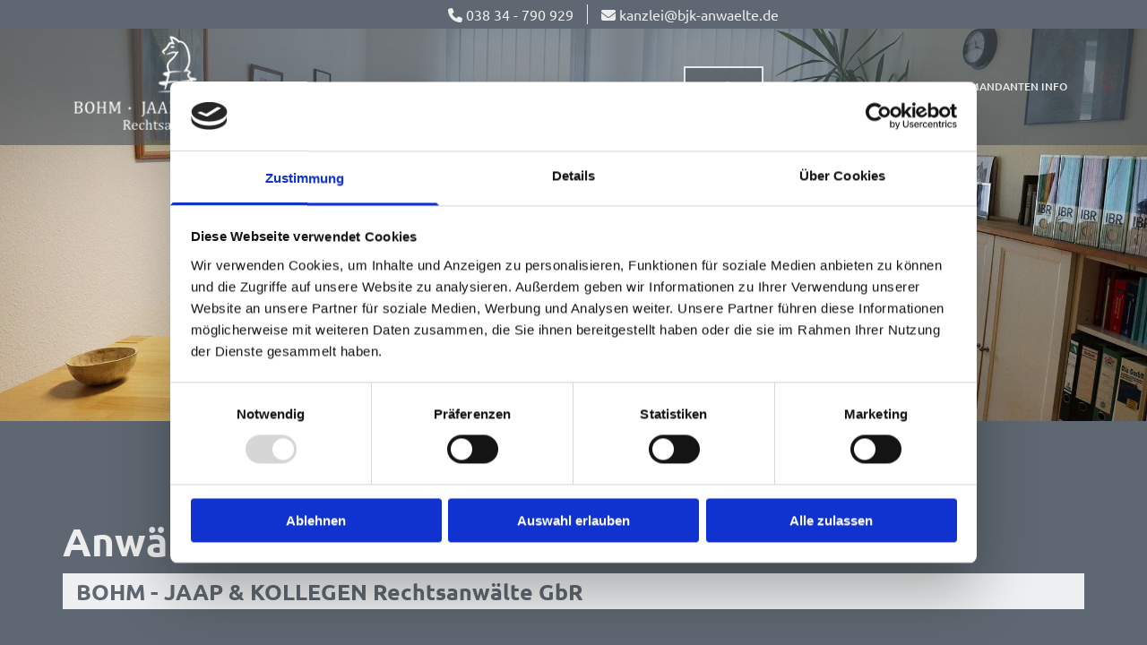

--- FILE ---
content_type: text/html; charset=UTF-8
request_url: https://www.bjk-anwaelte.de/anwaelte
body_size: 6595
content:
<!DOCTYPE html> <html lang="de" data-currency="EUR" data-lang="de" data-countrycode="de_DE" data-rHash="9ba5a868c102bc1ec13951df4a66f784" dir="auto" data-cookiebot="true"> <head> <meta charset="UTF-8"/> <script>window.addEventListener("CookiebotOnDialogInit",function(){if (Cookiebot.getDomainUrlParam("autoAcceptCookies") === "true")Cookiebot.setOutOfRegion();});</script><script async fetchpriority="high" id="Cookiebot" src="https://consent.cookiebot.com/uc.js" data-cbid="9a071f81-a10d-4539-9fdc-c4e69685f979" data-blockingmode="auto" data-culture="de" type="text/javascript"></script><title>Anwälte | BJK Rechtsanwälte | Greifswald • Rostock</title><meta name="keywords" content=""><meta name="description" content="Unsere Anwälte mit Schwerpunkten in unterschiedlichen Rechtsgebieten gewährleisten eine gute Beratung und Vertretung."><meta property="og:type" content="website"><meta property="og:title" content="Anwälte | BJK Rechtsanwälte | Greifswald • Rostock"><meta property="og:url" content="https://www.bjk-anwaelte.de/anwaelte"><meta property="og:description" content="Unsere Anwälte mit Schwerpunkten in unterschiedlichen Rechtsgebieten gewährleisten eine gute Beratung und Vertretung."><meta property="og:image" content="https://www.bjk-anwaelte.de/uploads/NHQ6OOKq/bohm-jaap.png"><link rel='canonical' href='https://www.bjk-anwaelte.de/anwaelte'/><meta name="viewport" content="width=device-width, initial-scale=1"><link rel='shortcut icon' type='image/x-icon' href='/uploads/K3UcnRoJ/favicon.ico'/><link rel="preload" href="https://css-fonts.eu.extra-cdn.com/css?family=Roboto:300,500&display=swap" as="style"><link href="https://css-fonts.eu.extra-cdn.com/css?family=Roboto:300,500&display=swap" rel="stylesheet"><link rel="stylesheet" href="https://site-assets.cdnmns.com/108ab34d214b6bd35fa24bb0b75a9731/css/cookiebotVideoPlaceholder.css?1768836001521"><link rel="stylesheet" href="https://site-assets.cdnmns.com/108ab34d214b6bd35fa24bb0b75a9731/css/cookiebotOverrideSwiftTop.css?1768836001521"><link rel="stylesheet" href="https://site-assets.cdnmns.com/108ab34d214b6bd35fa24bb0b75a9731/css/grids.css?1768836001521"><link rel="stylesheet" href="https://site-assets.cdnmns.com/108ab34d214b6bd35fa24bb0b75a9731/css/hcaptcha.css?1768836001521"><link rel="stylesheet" href="/assets/user-style.css?1759741899"><link rel="stylesheet" id="style_site" href="/assets/sitestyle.css?1759741899"><link rel="stylesheet" href="https://site-assets.cdnmns.com/108ab34d214b6bd35fa24bb0b75a9731/css/external-libs.css?1768836001521"><!--[if lt IE 9]><script src="https://site-assets.cdnmns.com/108ab34d214b6bd35fa24bb0b75a9731/js/html5shiv.js"></script><script src="https://site-assets.cdnmns.com/108ab34d214b6bd35fa24bb0b75a9731/js/respond.js"></script><![endif]--><script>if ('serviceWorker' in navigator){navigator.serviceWorker.getRegistrations().then(function(registrations) { for(registration in registrations) { registration.unregister(); }}); }</script><link rel="preconnect" href="https://site-assets.cdnmns.com/" crossorigin><link rel="preconnect" href="https://fonts.prod.extra-cdn.com/" crossorigin><style id='globalCSS'>/* VERLAUF HEADER (um eine bessere Sichtbarkeit des Menüs bei hellen Hintergründen zu gewährleisten) */ #r5000 { /* background: linear-gradient(rgba(0,0,0,0.5), rgba(0,0,0,0)); */ } /* FIXIERTE NAVIGATION NACH DEM SCROLLEN */ .fix-menu { position: fixed; top: 0px; z-index: 4; padding: 10px 0!important; background: #38424b!important; /* HINTERGRUNDFARBE */ transition: 0.5s ease; box-shadow: 0 0 5px #000; } #r1203 img { height:125px; width:auto; transition: 0.5s ease; } .fix-menu img { height:60px !important; width:auto; transition: 0.5s ease; } /* ROWGROUP STARTSEITE FULLSCREEN */ #r7577 { height: calc(100vh); } /* ROWGROUP CONTAINER IMMER MITTIG PLATZIERT */ #r7577 .container { position: absolute; bottom:0; left: 50%; transform: translate(-50%); } /* PFEILNAVIGATION IM SLIDER */ .arrowDown i { border: solid white; border-width: 0 12px 12px 0; /* DICKE DES PFEILS */ display: inline-block; padding: 15px; /* GRÖSSE DES PFEILS */ } .down { transform: rotate(45deg); -webkit-transform: rotate(45deg); } /* TYPO */ .spottext { text-shadow: 0 0 10px #000; } .smallspottext { text-shadow: 0 0 8px #000; } .button3{ text-shadow: 0 0 8px #000; } .button3:hover{ text-shadow:0 0 0; } /* GALLERY */ .gallery .arrow { border: 2px solid #333; border-radius: 100%; } /* MOBILE */ @media only screen and (max-width: 767px) { #r7577 { height: calc(90vh); } /* MENU-ICON NACH DEM SCROLLEN */ .fix-menu nav:before { color: #f2f2f2; } #r1203 img { height:85px; width:auto; transition: 0.5s ease; } .fix-menu img { height:55px !important; width:auto; transition: 0.5s ease; } }</style><link href="https://fonts.prod.extra-cdn.com/css?family=Open+Sans:300,400,600,700,800" rel="stylesheet"> <script src="https://ajax.googleapis.com/ajax/libs/jquery/3.2.1/jquery.min.js"></script> <script> var gaProperty = 'UA-60605683-48'; var disableStr = 'ga-disable-' + gaProperty; if (document.cookie.indexOf(disableStr + '=true')> -1) { window[disableStr] = true; } function gaOptout() { document.cookie = disableStr + '=true; expires=Thu, 31 Dec 2099 23:59:59 UTC; path=/'; window[disableStr] = true; } </script> <script src="https://wwa.wipe.de/wwa.js"></script> <script> var wa$ = _WWA_.getAnalyzer("heisehomepages"); wa$.setPageItem({ cid: "1109411", oid: "2377230-1", na: "BOHM - JAAP & KOLLEGEN Rechtsanwälte GbR", oat: "Homepage", dn: "Heise Homepage" }); wa$.logPageView(); </script> <script>window.ASSETSURL='https://site-assets.cdnmns.com/108ab34d214b6bd35fa24bb0b75a9731';</script></head> <body id="p5356" data-dateformat='d/m/Y' data-enableFocusIndication data-req="lazyload,quicklink"> <div class="skipNavigation"> <a class="skipNavigationLink" aria-label="Zum Inhalt springen" title="Zum Inhalt springen" href="javascript:void(0)">Zum Inhalt springen</a> </div> <div id="r5001" class="row designRow"> <div class="container container-fluid"><div class="col col-sm-12"> <header data-underheaderrow><div id="r5000" class="row "> <div class="container container-fixed"><div id="c5000" class="col col-md-6 col-lg-6 col-sm-12"><div id="m1099" class="module text"><p class="custom9"><span class="iconfont "></span> 038 34 - 790 929</p></div> </div> <div id="c2420" class="col col-md-6 col-lg-6 col-sm-11 hidden-sm"><div id="m2898" class="module text"><p class="custom10"><span class="iconfont "></span> kanzlei@bjk-anwaelte.de</p></div> </div> </div> </div> <div id="r1203" class="row "> <div class="container container-fixed"><div class="col col-md-3 col-lg-3 col-sm-9"><a href="/"  title="" aria-label="" class="imageModuleWrap" id="w_m4691" data-track-event="click" data-track-action="internal_link_clicked"> <img src="[data-uri]" alt="Logo - BOHM - JAAP &amp; KOLLEGEN Rechtsanwälte GbR aus Greifswald" data-author="" width="600" height="294" fetchpriority="high"/> <noscript data-lazyload-src="/uploads/8dGCPTBm/213x0_254x0/bohm-jaap-logo-w.png" data-lazyload-id="m4691" data-lazyload-class="module image" data-lazyload-alt="Logo - BOHM - JAAP &amp; KOLLEGEN Rechtsanwälte GbR aus Greifswald" data-req="" data-settings="enablehover=false,showelement=none,hovertransition=slowFadeIn"> <img id="m4691" class="module image" src="/uploads/8dGCPTBm/213x0_254x0/bohm-jaap-logo-w.png" alt="Logo - BOHM - JAAP &amp; KOLLEGEN Rechtsanwälte GbR aus Greifswald" width="600" height="294" data-author="" fetchpriority="high"/> </noscript> </a> </div> <div class="col col-md-9 col-lg-9 col-sm-3 flexCol"><div id="m1573" class="module autospacer"></div> <div class="flexWrap"> <nav id="m5000" class="module nav" data-settings="vertical=false,direction=right,push=true,activeParent=false,verticalNav-lg=false,verticalNav-sm=false" aria-label="Navigation" tabindex="-1"> <ul class="navContainer"><li class=""> <a href="/" data-track-event="click" data-track-action="internal_link_clicked">Home</a> </li><li class=""> <a href="/kanzlei" data-track-event="click" data-track-action="internal_link_clicked">Kanzlei</a> </li><li class=""> <a href="/kompetenz" data-track-event="click" data-track-action="internal_link_clicked">Kompetenz</a> </li><li class=" active"> <a href="/anwaelte" data-track-event="click" data-track-action="internal_link_clicked">Anwälte</a> </li><li class=""> <a href="/mitarbeiter" data-track-event="click" data-track-action="internal_link_clicked">Mitarbeiter</a> </li><li class=""> <a href="/kontakt" data-track-event="click" data-track-action="internal_link_clicked">Kontakt</a> </li><li class=""> <a href="/mandanten-info" data-track-event="click" data-track-action="internal_link_clicked">Mandanten Info</a> </li><li class=" hidden-lg hidden-md"> <a href="/impressum" data-track-event="click" data-track-action="internal_link_clicked">Impressum</a> </li><li class=" hidden-lg hidden-md"> <a href="/datenschutz" data-track-event="click" data-track-action="internal_link_clicked">Datenschutz</a> </li></ul> </nav></div> <div id="m3180" class="module autospacer"></div> </div> </div> </div> </header><div id="r5002" role="main" class="row designRow"> <div class="container container-fluid"><div class="col col-sm-12"><div id="r1957" class="row "> <div class="container container-fluid"><div id="c3275" class="col col-sm-12"></div> </div> </div> <div id="r4587" class="row "> <a id="willkommen" class="rowanchor"></a> <div class="container container-fixed"><div class="col col-sm-12"><div id="m1594" class="module text"><h1 class="lightheadline">Anwälte</h1></div> <div id="m2235" class="module text"><h2 class="subtitle">BOHM - JAAP & KOLLEGEN Rechtsanwälte GbR</h2></div> </div> </div> </div> <div id="r1041" class="row "> <div class="container container-fixed"><div id="c8977" class="col col-md-6 col-lg-6 col-sm-12 flexCol"><div class="flexWrap"> <div class="imageModuleWrap" id="w_m7739"> <img src="[data-uri]" alt="Axel Bohm" data-author="" width="800" height="495" fetchpriority="high"/> <noscript data-lazyload-src="/uploads/hladD3X0/becker_jaap-32.jpg" data-lazyload-id="m7739" data-lazyload-class="module image" data-lazyload-alt="Axel Bohm" data-settings="enablehover=false,showelement=none,hovertransition=slowFadeIn" data-req=""> <img id="m7739" class="module image" src="/uploads/hladD3X0/becker_jaap-32.jpg" alt="Axel Bohm" width="800" height="495" data-author="" fetchpriority="high"/> </noscript> </div><div id="m5107" class="module text"><p class="lightpreamble" style="text-align: left;">Rechtsanwalt</p><p class="lightsmallsubtitle" style="text-align: left;">AXEL BOHM</p></div> <div id="m4186" class="module divider"></div> <div id="m2049" class="module text"><p class="lightsmalltext">Studium der Rechtswissenschaft an der Ernst Moritz-Arndt-Universität Greifswald und der Universität Regensburg, Rechtsanwalt seit Januar 1999, Fachanwalt für Bau- und Architektenrecht seit 2006, Fachanwalt für Arbeitsrecht seit 2007</p><p class="lightsmalltext">&nbsp;</p><p class="lightsmalltext">Schwerpunktbereiche:</p><p class="lightsmalltext">- Bau- und Architektenrecht</p><p class="lightsmalltext">- Arbeitsrecht</p><p class="lightsmalltext">- WEG-Recht</p><p class="lightsmalltext">- Gesellschaftsrecht</p><p class="lightsmalltext">&nbsp;</p><p class="lightsmalltext">Mitglied in der Arbeitsgemeinschaft Baurecht im DAV</p></div> </div> <div id="m9769" class="module autospacer"></div> </div> <div id="c8112" class="col col-md-6 col-lg-6 col-sm-12 flexCol"><div class="flexWrap"> <div class="imageModuleWrap" id="w_m7693"> <img src="[data-uri]" alt="Heiko Jaap" data-author="" width="800" height="495" fetchpriority="high"/> <noscript data-lazyload-src="/uploads/Q3fYCIGF/becker_jaap-31.jpg" data-lazyload-id="m7693" data-lazyload-class="module image" data-lazyload-alt="Heiko Jaap" data-settings="enablehover=false,showelement=none,hovertransition=slowFadeIn" data-req=""> <img id="m7693" class="module image" src="/uploads/Q3fYCIGF/becker_jaap-31.jpg" alt="Heiko Jaap" width="800" height="495" data-author="" fetchpriority="high"/> </noscript> </div><div id="m6318" class="module text"><p class="lightpreamble" style="text-align: left;">Rechtsanwalt</p><p class="lightsmallsubtitle" style="text-align: left;">HEIKO JAAP</p></div> <div id="m1148" class="module divider"></div> </div> <div id="m8842" class="module autospacer"></div> <div class="flexWrap"> <div id="m3929" class="module text"><p class="lightsmalltext">Studium an der EMA - Universität Greifswald</p><p class="lightsmalltext">Rechtsanwalt seit 1999, Fachanwalt für Insolvenzrecht seit 2004, Gesellschafter und Geschäftsführer der Becker &amp; Jaap Rechtsanwaltsgesellschaft mbH, seit 1999 in der Kanzlei tätig</p><p class="lightsmalltext">&nbsp;</p><p class="lightsmalltext">Schwerpunktbereiche:</p><p class="lightsmalltext">- Insolvenzrecht</p><p class="lightsmalltext">- Wirtschaftsrecht</p><p class="lightsmalltext">- Sanierung</p><p class="lightsmalltext">&nbsp;</p><p class="lightsmalltext">Mitglied der ARGE Insolvenzrecht u. Sanierung im DAV</p><p class="lightsmalltext">Mitglied im Vorstand der Rechtsanwaltskammer Mecklenburg-Vorpommern</p></div> </div> </div> </div> </div> <div id="r2991" class="row "> <div class="container container-fixed"><div id="c3686" class="col col-md-6 col-lg-6 col-sm-12 flexCol"><div class="flexWrap"> <div class="imageModuleWrap" id="w_m1436"> <img src="[data-uri]" alt="Kati Sievert" data-author="" width="946" height="593" fetchpriority="high"/> <noscript data-lazyload-src="/uploads/SKJ1V70w/fertig_645_188__msi___jpg.jpg" data-lazyload-id="m1436" data-lazyload-class="module image" data-lazyload-alt="Kati Sievert" data-settings="enablehover=false,showelement=none,hovertransition=slowFadeIn" data-req=""> <img id="m1436" class="module image" src="/uploads/SKJ1V70w/fertig_645_188__msi___jpg.jpg" alt="Kati Sievert" width="946" height="593" data-author="" fetchpriority="high"/> </noscript> </div><div id="m4532" class="module text"><p class="lightpreamble" style="text-align: left;">Rechtsanwältin</p><p class="lightsmallsubtitle" style="text-align: left;">KATI SIEVERT</p></div> <div id="m4177" class="module divider"></div> <div id="m2676" class="module text"><p class="lightsmalltext">seit 2011 Fachanwältin für Miet- und Wohnungseigentumsrecht,</p><p class="lightsmalltext">seit 2008 Fachanwältin für Familienrecht,</p><p class="lightsmalltext">seit 2000 Zulassung zur Rechtsanwaltschaft,</p><p class="lightsmalltext">1992 - 1999 Studium der Rechtswissenschaften an der Universität Rostock und Referendariat u.a. in der Kanzlei Radon &amp; Ishizumi in New York, USA</p><p class="lightsmalltext">&nbsp;</p><p class="lightsmalltext">Schwerpunktbereiche:</p><p class="lightsmalltext">- Familienrecht</p><p class="lightsmalltext">- Erbrecht</p><p class="lightsmalltext">- Miet- und Pachtrecht</p><p class="lightsmalltext">- Wohnungseigentumsrecht</p><p class="lightsmalltext">&nbsp;</p><p class="lightsmalltext">ENGAGEMENT</p><p class="lightsmalltext">seit 2015 Leitung Facharbeitskreis Familie und Recht, Rostock,</p><p class="lightsmalltext">seit 2014 Verfahrensbeistand für Kinder und Jugendliche in gerichtlichen Verfahren,</p><p class="lightsmalltext">Vorstandsvorsitzende Deutscher Kinderschutzbund Ortsverband Rostock e.V. von März 2014 bis Januar 2025</p></div> </div> <div id="m2168" class="module autospacer"></div> </div> <div id="c1535" class="col col-md-6 col-lg-6 col-sm-12"> <div class="imageModuleWrap" id="w_m2704"> <img src="[data-uri]" alt="Horst Jaap" data-author="" width="800" height="495" fetchpriority="high"/> <noscript data-lazyload-src="/uploads/yt51FOlQ/becker_jaap-29.jpg" data-lazyload-id="m2704" data-lazyload-class="module image" data-lazyload-alt="Horst Jaap" data-settings="enablehover=false,showelement=none,hovertransition=slowFadeIn" data-req=""> <img id="m2704" class="module image" src="/uploads/yt51FOlQ/becker_jaap-29.jpg" alt="Horst Jaap" width="800" height="495" data-author="" fetchpriority="high"/> </noscript> </div><div id="m1381" class="module text"><p class="lightpreamble" style="text-align: left;">Rechtsanwalt</p><p class="lightsmallsubtitle" style="text-align: left;">HORST JAAP</p></div> <div id="m1225" class="module divider"></div> <div id="m1560" class="module text"><p class="lightsmalltext">Studium der Rechtswissenschaft an der Humboldt-Universität zu Berlin,</p><p class="lightsmalltext">Rechtsanwalt seit Januar 1985</p><p class="lightsmalltext">&nbsp;</p><p class="lightsmalltext">Schwerpunktbereiche:</p><p class="lightsmalltext">- Strafrecht</p><p class="lightsmalltext">- Familienrecht</p><p class="lightsmalltext">- Erbrecht</p><p class="lightsmalltext">- Verkehrsrecht</p><p class="lightsmalltext">&nbsp;</p><p class="lightsmalltext">Mitglied in der Arbeitsgemeinschaft Verkehrsrecht im DAV</p></div> </div> </div> </div> <div id="r3869" class="row "> <div class="container container-fixed"><div class="col col-sm-12"><a id="m3884" class="module button button button3" href="/kontakt"  title="" role="button" data-track-event="click" data-track-action="internal_link_clicked"> <span class="buttonLabel labelRight">Termin vereinbaren</span> </a> </div> </div> </div> </div> </div> </div> <footer><div id="r1074" class="row "> <div class="container container-fixed"><div id="c3869" class="col col-sm-12 col-lg-4 col-md-4"><div id="m1028" class="module text"><p class="footertext" style="text-align: left;">BOHM - JAAP & KOLLEGEN Rechtsanwälte GbR</p><p class="footertext" style="text-align: left;">Steinbeckerstraße 10</p><p class="footertext" style="text-align: left;">17489 Greifswald</p></div> </div> <div id="c3299" class="col col-sm-12 col-lg-4 col-md-4"><div id="m2647" class="module text"><p class="footertext"><span style="font-weight: bold;"></span><span class="iconfont"></span>&nbsp;<a data-global="phone"  href="tel:03834-790929" data-track-event="click" data-track-action="phone_link">038 34 - 790 929</a><a data-global="phone"  href="tel:03834-790929" data-track-event="click" data-track-action="phone_link"></a><a data-global="phone"  href="tel:03834-790929" data-track-event="click" data-track-action="phone_link"></a><span style="font-weight: bold;"></span></p><p class="footertext"><span class="iconfont"></span>&nbsp;038 34 - 790 925<br></p><p class="footertext"><span style="font-weight: bold;"><span class="iconfont"></span>&nbsp;</span><a href="mailto:kanzlei@bjk-anwaelte.de" data-track-event="click" data-track-action="email_link"></a><a href="mailto:kanzlei@bjk-anwaelte.de" data-track-event="click" data-track-action="email_link">kanzlei@bjk-anwaelte.de</a><br></p></div> </div> <div id="c1707" class="col col-sm-12 col-lg-4 col-md-4"><div id="m3210" class="module text"><p class="footertext"><span class="iconfont"></span>&nbsp;<a href="/" data-track-event="click" data-track-action="internal_link_clicked">Startseite</a></p><p class="footertext"><span class="iconfont"></span>&nbsp;<a href="/kontakt" data-track-event="click" data-track-action="internal_link_clicked">Kontaktdaten</a></p><p class="footertext"><span class="iconfont"></span> <a href="/impressum" data-track-event="click" data-track-action="internal_link_clicked">Impressum</a></p><p class="footertext"><span class="iconfont"></span> <a href="/datenschutz" data-track-event="click" data-track-action="internal_link_clicked">Datenschutz</a></p></div> </div> </div> </div> </footer> </div> </div> </div> <script async data-cookieconsent="ignore" nomodule src="https://site-assets.cdnmns.com/108ab34d214b6bd35fa24bb0b75a9731/js/loader-polyfills.js?1768836001521"></script><script async data-cookieconsent="ignore" src="https://site-assets.cdnmns.com/108ab34d214b6bd35fa24bb0b75a9731/js/loader.js?1768836001521"></script><script> if ( $(window).width()> 768) { $(window).scroll(function() { var scroll = $(window).scrollTop(); if (scroll>= 135) { $("#r1203").addClass("fix-menu"); } else { $("#r1203").removeClass("fix-menu"); } }); } else { $(window).scroll(function() { var scroll = $(window).scrollTop(); if (scroll>= 100) { $("#r1203").addClass("fix-menu"); } else { $("#r1203").removeClass("fix-menu"); } }); } </script><script type='application/ld+json'>{"@context":"http://schema.org","@type":"LocalBusiness","@id":"https://www.bjk-anwaelte.de/#global_business","name":"BOHM - JAAP & KOLLEGEN Rechtsanw\u00e4lte GbR","address":{"@type":"PostalAddress","streetAddress":"Steinbeckerstra\u00dfe 10","addressLocality":"Greifswald","addressRegion":"Mecklenburg-Vorpomm.","postalCode":"17489","addressCountry":"Deutschland"},"email":"kanzlei@bjk-anwaelte.de","faxNumber":"038 34 - 790 925","telephone":"038 34 - 790 929","url":"https://www.bjk-anwaelte.de","openingHoursSpecification":[{"@type":"OpeningHoursSpecification","dayOfWeek":"http://schema.org/Monday","opens":"08:00","closes":"17:00"},{"@type":"OpeningHoursSpecification","dayOfWeek":"http://schema.org/Tuesday","opens":"08:00","closes":"17:00"},{"@type":"OpeningHoursSpecification","dayOfWeek":"http://schema.org/Wednesday","opens":"08:00","closes":"17:00"},{"@type":"OpeningHoursSpecification","dayOfWeek":"http://schema.org/Thursday","opens":"08:00","closes":"17:00"},{"@type":"OpeningHoursSpecification","dayOfWeek":"http://schema.org/Friday","opens":"08:00","closes":"15:00"}],"image":"https://www.bjk-anwaelte.de/uploads/NHQ6OOKq/bohm-jaap.png","logo":"https://www.bjk-anwaelte.de/uploads/8dGCPTBm/bohm-jaap-logo-w.png"}</script><!-- Cookiebot: Google consent mode v2 defaults --> <script type='text/javascript' data-cookieconsent='ignore'> window.dataLayer = window.dataLayer || []; function gtag(){dataLayer.push(arguments);} gtag('consent', 'default', { 'ad_storage': 'denied', 'analytics_storage': 'denied', 'ad_user_data': 'denied', 'ad_personalization': 'denied', 'functionality_storage': 'denied', 'personalization_storage': 'denied', 'security_storage': 'granted', 'wait_for_update': 500, }); gtag("set", "ads_data_redaction", true); gtag("set", "url_passthrough", false); </script><!-- Mono global site tag (gtag.js) - Google Analytics --> <script async type='text/plain' data-cookieconsent='statistics' src='https://www.googletagmanager.com/gtag/js?id=G-GD70TJ4SX1'></script> <script type='text/plain' data-cookieconsent='statistics'> window.dataLayer = window.dataLayer || []; function gtag(){dataLayer.push(arguments);} gtag('js', new Date()); gtag('config', 'G-GD70TJ4SX1', { 'anonymize_ip': true, 'send_page_view': false, 'custom_map': {'dimension1': 'monoSiteId', 'dimension2': 'monoRendering'} }); gtag('event', 'monoAction', { 'monoSiteId': '1262136', 'monoRendering': 'website'}); gtag('event', 'page_view', { 'monoSiteId': '1262136', 'monoRendering': 'website'}); var _mtr = _mtr || []; _mtr.push(['addTracker', function (action) { gtag('event', action, { 'send_to': 'G-GD70TJ4SX1', 'event_label': 'monoAction', 'monoSiteId': '1262136', 'monoRendering': 'website' }); }]); _mtr.push(['addRawTracker', function() { gtag.apply(gtag,arguments); }]); </script> </body> </html>

--- FILE ---
content_type: text/css
request_url: https://www.bjk-anwaelte.de/assets/sitestyle.css?1768836001521
body_size: 3873
content:
.headline { font-size:38px; line-height:1.60em; letter-spacing:0em; margin-bottom:20px; font-weight:800; color:#38424b;} .headline a:hover { text-decoration:underline;} nav { text-align:right;} nav > ul li > a { font-weight:500; color:rgb(237, 237, 237); font-size:12px; transition:all 0.25s ease-in 0s;} nav:before { color:rgb(69, 69, 69); font-size:30px;} nav > ul > li > ul a { font-size:14px;} nav > ul li a:hover { border-color:rgb(237, 237, 237);} nav > ul li a { text-transform:uppercase; border-left-width:2px; border-top-width:2px; border-bottom-width:2px; border-right-width:2px; margin-left:2px; margin-right:2px; padding-left:15px; padding-top:10px; padding-bottom:10px; padding-right:15px;} nav > ul > li > ul li a { background-color:rgb(255, 255, 255); padding-top:20px; padding-bottom:20px; padding-right:20px;} nav > ul > li > ul li a:hover { background-color:rgb(234, 234, 234);} nav > ul > li > ul li.active > a { background-color:rgb(234, 234, 234);} nav > ul li.active > a { background-color:rgba(77, 87, 94, 0.64); border-color:rgb(237, 237, 237);} .subtitle { font-weight:700; color:#5f6872; font-size:25px; line-height:1.6em;} .preamble { font-size:20px; line-height:1.5em; letter-spacing:0em; margin-bottom:5px; color:rgb(135, 135, 135); font-style:italic;} .bodytext { line-height:1.60em; margin-bottom:5px; color:#38424b;} .bodytext a { color:#38424b;} .bodytext a:hover { color:#38424b; text-decoration:underline;} .smalltext { line-height:1.40em; letter-spacing:0em; font-size:12px; margin-bottom:5px;} body { font-family:Ubuntu; color:rgb(96, 96, 96); line-height:1.4em;} body a { color:rgb(87, 87, 87); text-decoration:none;} .button { margin-bottom:40px; border-radius:3px; font-weight:400; color:#012c6a; background-color:#b6d2fb; padding-top:15px; padding-right:25px; padding-bottom:15px; padding-left:25px; border-top-width:2px; border-left-width:2px; border-bottom-width:2px; border-right-width:2px; border-top-left-radius:0px; border-top-right-radius:0px; border-bottom-right-radius:0px; border-bottom-left-radius:0px; border-color:#012c6a; text-transform:uppercase; font-size:16px; line-height:1.2em;} .button:hover { background-color:#012c6a; color:rgb(237, 237, 237); border-color:#012c6a;} .button .buttonIcon.fa { margin-right:10px;} .form { margin-bottom:40px; padding-top:0px; padding-right:0px; padding-bottom:0px; padding-left:0px;} .form label { padding-bottom:0px; margin-bottom:10px; line-height:1.2em;} .form input[type=text],.form textarea,.form select { border-radius:3px; border-color:rgb(204, 204, 204); color:rgb(69, 69, 69); font-size:14px; padding-top:10px; padding-right:10px; padding-bottom:10px; padding-left:10px; margin-top:0px; margin-right:0px; margin-bottom:20px; margin-left:0px; border-top-width:1px; border-left-width:1px; border-bottom-width:1px; border-right-width:1px; border-top-left-radius:0px; border-top-right-radius:0px; border-bottom-right-radius:0px; border-bottom-left-radius:0px;} .form input[type=submit] { margin-top:20px; margin-bottom:0px;} .form .optins span>a.optinLink:hover { color:rgb(87, 87, 87);} .form .optins label>a.optinLink { color:rgb(87, 87, 87);} .form .optins label>a.optinLink:hover { text-decoration:underline;} .form input[type=checkbox]+span,.form input[type=radio]+span,.form .form_option input[type=checkbox]+label:not([class*="optin"]) { font-size:11px; line-height:1.6em; margin-left:10px; margin-bottom:20px; margin-right:20px;} .text { margin-bottom:40px; padding-top:0px; padding-right:0px; padding-bottom:0px; padding-left:0px;} .image { margin-bottom:40px;} .map { margin-bottom:40px;} .gallery { margin-bottom:40px;} .gallery .arrow { background-color:rgba(255, 255, 255, 0.74); border-color:#5f6872;} .gallery .arrow:hover { border-color:#5f6872;} .row { padding-top:100px; padding-right:30px; padding-bottom:60px; padding-left:30px;} .col { margin-bottom:0px; padding-left:15px; padding-right:15px; margin-top:0px; padding-bottom:0px;} .custom1 { color:#5f6872; text-transform:uppercase; font-size:28px; font-weight:300; letter-spacing:0.07em; line-height:1.2em;} .custom2 { font-family:Libre Baskerville; font-style:italic; font-size:16px; line-height:1.75em; color:#ab0000;} .custom4 { font-size:31px; line-height:1.2em; text-align:center; letter-spacing:0.1em; text-transform:uppercase; font-weight:300;} .custom5 { font-size:22px; line-height:1.5em;} .custom3 { font-family:Libre Baskerville; font-style:italic; font-size:28px; line-height:1.5em;} .smallsubtitle { font-size:18px; line-height:1.60em; margin-bottom:5px; font-style:normal; color:#5f6872; font-weight:400;} .spottext { font-size:72px; color:rgb(255, 255, 255); line-height:1.2em; text-align:center; margin-bottom:10px; text-transform:uppercase; font-weight:300; letter-spacing:0.1em;} .footertext { font-size:12px; line-height:1.6em; margin-bottom:5px; color:rgb(237, 237, 237);} .footertext a { color:rgb(237, 237, 237);} .footertext a:hover { color:rgb(255, 255, 255); text-decoration:underline;} .companyname { font-size:22px; text-align:left; line-height:1.2em;} .companyname a { color:rgb(96, 96, 96);} .smallspottext { line-height:1.5em; color:rgb(255, 255, 255); text-align:center; font-size:32px; margin-bottom:5px;} .locale { text-align:right;} .locale ul li a { transition:all 0.25s ease-in 0s; color:rgb(255, 255, 255);} .locale ul li { background-color:rgb(69, 69, 69); padding-top:5px; padding-right:15px; padding-bottom:5px; padding-left:15px;} .button2 { font-size:16px; line-height:1.2em; margin-bottom:40px; border-radius:3px; color:rgb(237, 237, 237); border-color:rgba(0, 0, 0, 0); display:table; margin-left:0; margin-right:auto; padding-top:15px; padding-right:25px; padding-bottom:15px; padding-left:25px; border-top-width:2px; border-left-width:2px; border-bottom-width:2px; border-right-width:2px; text-transform:uppercase; border-top-left-radius:0px; border-top-right-radius:0px; border-bottom-right-radius:0px; border-bottom-left-radius:0px; background-color:#012c6a;} .button2:hover { border-color:#b6d2fb; background-color:#38424b; color:rgb(237, 237, 237);} .divider { display:table; margin-left:auto; margin-right:auto; border-top-width:1px; border-color:#98a0a5; width:100%; margin-bottom:20px;} .socialmedia { text-align:right; font-size:19px;} .socialmedia li { margin-left:10px; margin-bottom:10px;} .socialmedia li a { width:30px; height:30px; color:rgb(237, 237, 237);} .socialmedia li a:hover { color:rgb(255, 255, 255);} .paymenticons li { margin-left:5px; margin-bottom:5px; padding-bottom:40px;} .linklist { margin-bottom:0px; margin-top:0px; padding-left:0px;} .linklist a { margin-bottom:1px; background-color:rgb(242, 242, 242); padding-top:10px; padding-right:10px; padding-bottom:10px; padding-left:10px;} .breadcrumb li a { margin-bottom:10px; margin-left:10px; margin-right:10px;} .lightsubtitle { color:rgb(237, 237, 237); font-size:28px; text-transform:none; font-weight:800; letter-spacing:0em; line-height:1.60em; text-decoration:none;} .button3 { background-color:rgba(77, 87, 94, 0.64); color:rgb(237, 237, 237); border-color:rgb(237, 237, 237); margin-left:auto; margin-right:auto;} .button3:hover { background-color:#012c6a;} .lightheadline { font-weight:700; color:rgb(237, 237, 237); font-size:44px; line-height:1.6em;} .lightsmallsubtitle { color:rgb(237, 237, 237); font-size:24px; line-height:1.6em; text-transform:uppercase;} .lightpreamble { font-size:20px; line-height:1.60em; font-style:italic; color:rgb(237, 237, 237);} .lightbodytext { color:rgb(237, 237, 237); line-height:1.6em; text-align:justify;} .lightbodytext a { color:#b6d2fb;} .lightbodytext a:hover { text-decoration:underline;} .lightsmalltext { color:rgb(237, 237, 237); line-height:1.6em; text-align:left;} .lightsmalltext a { color:rgb(237, 237, 237);} .arrow { height:40px; font-size:24px; width:40px; color:#5f6872;} .arrow:hover { background-color:#5f6872;} .custom9 { color:rgb(237, 237, 237); text-align:right;} .custom9 a { color:rgb(237, 237, 237);} .custom10 { color:rgb(237, 237, 237);} .custom10 a { color:rgb(237, 237, 237);} .openinghours .dayLabel { color:rgb(237, 237, 237);} .openinghours .ranges { color:rgb(237, 237, 237);} .iconlist { text-align:center; margin-top:40px;} .iconlist .iconItem { font-size:65px;} .iconlist li { width:65px; height:65px;} .list .itemLabel { color:rgb(237, 237, 237); font-size:18px;} .list .listIcon { color:#98a0a5; font-size:29px; width:53px; height:25px;} .list .listItem { margin-bottom:29px;} body[data-enableFocusIndication] a:focus, body[data-enableFocusIndication] *:focus:not(nav), body[data-enableFocusIndication] a[href]:focus > img, body[data-enableFocusIndication] [tabindex]:focus:not(nav), body[data-enableFocusIndication] .nav:focus:before { outline-width:2px; outline-color:#ff0000; outline-style:solid;} @media only screen and (max-width:1199px) {nav {} nav > ul li > a:hover {} nav > ul li.active > a {} nav > ul > li > ul a {} nav > ul > li > ul li.active > a {} nav:before { color:rgb(69, 69, 69); font-size:30px;} .row { padding-top:70px; padding-bottom:0px;} .custom4 { font-size:24px;} .custom1 { line-height:1.2em;} .custom1 a {} .custom1 a:hover {} .custom3 {} .custom3 a {} .custom3 a:hover {} body {} body a {} body a:hover {} .text {} .headline { font-size:32px;} .subtitle { font-size:24px;} .preamble { font-size:18px; text-transform:none; line-height:1.60em;} .bodytext {} .bodytext a {} .bodytext a:hover {} .smallsubtitle { font-size:21px;} .smalltext { font-size:12px;} .smalltext a {} .smalltext a:hover {} .spottext { font-size:60px;} .smallspottext { font-size:24px;} .companyname { font-size:18px;} .companyname a {} .companyname a:hover {} .footertext { font-size:12px;} .footertext a {} .footertext a:hover {} .custom5 { font-size:15px;} .lightsubtitle { font-size:24px;} .lightheadline { font-size:32px;} .lightsmallsubtitle { font-size:20px;} .lightpreamble { font-size:18px;} .form .optins span>a.optinLink:hover { color:rgb(87, 87, 87);} .form .optins label>a.optinLink { color:rgb(87, 87, 87);} }@media only screen and (max-width:767px) {nav > ul li > a { font-size:16px;} nav > ul > li > ul a { font-size:15px;} nav:before { color:rgb(237, 237, 237); font-size:21px;} nav > ul > li > ul li a { background-color:rgba(255, 255, 255, 0); padding-left:10px; padding-top:10px; padding-bottom:10px; padding-right:10px;} nav.opened-menu > ul { background-color:#38424b; padding-top:60px;} nav > ul li.active > a { font-weight:800;} nav:hover:before { color:rgb(237, 237, 237);} .headline { font-size:26px; text-align:center;} .subtitle { font-size:18px;} .preamble { font-size:16px;} .smalltext {} .smalltext a {} .smalltext a:hover {} .text { margin-bottom:20px; padding-right:0px; padding-left:0px;} .row { padding-top:60px; padding-left:0px; padding-right:0px; padding-bottom:40px;} .form { margin-bottom:20px;} .form .optins span>a.optinLink:hover { color:rgb(87, 87, 87);} .form .smalltext { font-size:14px;} .form .optins label>a.optinLink { color:rgb(87, 87, 87);} .form input[type=checkbox]+span,.form input[type=radio]+span,.form .form_option input[type=checkbox]+label:not([class*="optin"]) { margin-bottom:10px; margin-right:10px;} .gallery { margin-bottom:20px;} .map { margin-bottom:20px;} .image { margin-bottom:20px;} .button { margin-bottom:20px; font-size:14px; padding-top:13px; padding-right:20px; padding-bottom:13px; padding-left:20px;} .custom1 {} .custom1 a {} .custom1 a:hover {} .custom2 {} .custom2 a {} .custom2 a:hover {} .custom3 { font-size:22px;} .custom4 { font-size:14px; font-weight:400;} .custom5 { font-size:18px;} .spottext { font-size:36px; margin-bottom:0px;} body {} body a {} body a:hover {} .locale {} .locale ul li a {} .locale ul li a:hover {} .locale ul li.active a {} .locale ul li {} .locale ul li:hover {} .locale ul li.active {} .smallsubtitle { font-size:18px;} .smallspottext { font-size:16px;} .companyname { font-size:20px;} .companyname a {} .companyname a:hover {} .footertext { font-size:15px;} .button2 { margin-bottom:20px; font-size:14px; padding-top:13px; padding-right:20px; padding-bottom:13px; padding-left:20px;} .socialmedia { text-align:center; font-size:22px;} .socialmedia li a { width:22px; height:22px;} .socialmedia li { margin-left:0px; margin-right:20px; margin-bottom:20px;} .lightheadline { font-size:26px; text-align:center;} .lightsubtitle { font-size:18px;} .lightsmallsubtitle { font-size:18px;} .lightpreamble { font-size:16px;} .lightsmalltext { text-align:center;} .custom9 { text-align:center;} }#r5001 { padding-left:0px; padding-right:0px; padding-top:0px; padding-bottom:0px;} #r5000 { background-color:#5f6872; background-repeat:no-repeat; background-position:50% 100%; padding-left:15px; padding-top:5px; padding-bottom:5px; padding-right:15px;} #c5000 { padding-right:0px;} #m1099 { margin-bottom:0px;} #c2420 { margin-top:0px; margin-bottom:0px;} #m2898 { border-left-width:1px; border-color:rgb(237, 237, 237); margin-bottom:0px; padding-left:15px;} #r1203 { background-color:rgba(77, 87, 94, 0.64); padding-top:0px; padding-bottom:0px;} #m4691 { margin-left:auto; margin-top:5px; margin-bottom:0px; margin-right:auto;} #r5002 { background-color:rgb(255, 255, 255); background-position:50% 0%; background-repeat:repeat-y;} #r5002 > .container {} #r1074 { background-color:#38424b; border-top-width:5px; border-color:#98a0a5; padding-top:50px; padding-bottom:50px;} #c3869 { border-right-width:1px; border-color:rgb(135, 135, 135); border-left-width:0px; border-style:dotted;} #m1028 { margin-bottom:0px;} #c3299 { border-right-width:1px; border-color:rgb(135, 135, 135); border-style:dotted;} #m2647 { margin-bottom:0px;} #c1707 { border-right-width:1px; border-color:rgb(135, 135, 135); border-style:dotted;} #m3210 { margin-bottom:0px;} #p2374 #r4774 { background-color:rgba(0, 0, 0, 0.45098); background-image:url(/uploads/vO55bvMF/001.jpg); background-repeat:no-repeat; background-size:cover; background-position:50% 0%; padding-top:120px; padding-bottom:80px;} #p2374 #c2371 { padding-bottom:70px;} #p2374 #m1166 { margin-top:20px; margin-bottom:20px;} #p2374 #m4923 { margin-top:40px;} #p2374 #r1957 { background-color:rgba(0, 0, 0, 0.45098); background-image:url(/uploads/k5eKsk7t/bg_01.jpg); background-repeat:no-repeat; background-size:cover; background-position:50% 0%; padding-top:120px; padding-bottom:80px;} #p2374 #c3275 { padding-bottom:70px;} #p2374 #m2719 { margin-top:20px; margin-bottom:20px;} #p2374 #m1898 { margin-top:40px;} #p2374 #r4221 { padding-top:0px; padding-bottom:0px; background-color:rgba(0, 0, 0, 0); margin-top:-70px;} #p2374 #r4587 { margin-left:0px; margin-right:0px; background-color:#5f6872; margin-top:20px; padding-bottom:10px;} #p2374 #m1594 { margin-bottom:0px;} #p2374 #m2235 { background-color:#eef0f1; padding-left:15px; padding-right:15px;} #p2374 #r3117 { margin-left:0px; margin-right:0px; background-color:#5f6872; padding-top:10px;} #p2374 #m3059 { border-left-width:1px; border-top-width:1px; border-bottom-width:1px; border-right-width:1px; border-color:rgb(237, 237, 237); padding-left:15px; padding-top:10px; padding-bottom:20px; padding-right:15px;} #p2374 #r4408 { background-color:#eef0f1; border-color:rgb(135, 135, 135);} #p2374 #m1998 { margin-bottom:60px;} #p2374 #r1526 { background-color:#5f6872; border-color:rgb(135, 135, 135);} #p2374 #c6301 { background-color:#eef0f1; background-clip:content-box; margin-bottom:30px;} #p2374 #m7144 { padding-top:40px; padding-right:40px; padding-bottom:0px; padding-left:40px;} #p2374 #m9764 { margin-left:auto; margin-bottom:60px; margin-right:auto;} #p2374 #c9251 { background-color:#eef0f1; background-clip:content-box; margin-bottom:30px;} #p2374 #m8559 { padding-top:40px; padding-right:40px; padding-bottom:0px; padding-left:40px;} #p2374 #m5138 { margin-left:auto; margin-bottom:60px; margin-right:auto;} #p2374 #c5640 { background-color:#eef0f1; background-clip:content-box; margin-bottom:30px;} #p2374 #m8581 { padding-top:40px; padding-right:40px; padding-bottom:0px; padding-left:40px;} #p2374 #m7438 { margin-left:auto; margin-bottom:60px; margin-right:auto;} #p2374 #c6587 { background-color:#eef0f1; background-clip:content-box; margin-bottom:30px;} #p2374 #m6293 { padding-top:40px; padding-right:40px; padding-bottom:0px; padding-left:40px;} #p2374 #m6801 { margin-left:auto; margin-bottom:60px; margin-right:auto;} #p6320 #r1957 { background-color:rgba(0, 0, 0, 0.45098); background-image:url(/uploads/QiDTVVVy/008.jpg); background-repeat:no-repeat; background-size:cover; background-position:50% 50%; padding-top:320px; padding-bottom:80px;} #p6320 #c3275 { padding-bottom:70px;} #p6320 #r4587 { margin-left:0px; margin-right:0px; background-color:#5f6872;} #p6320 #m1594 { margin-bottom:0px;} #p6320 #m2235 { background-color:#eef0f1; padding-left:15px; padding-right:15px;} #p6320 #m1670 { max-width:50%; float:right; margin-left:40px;} #p6320 #r2635 { background-color:#5f6872; padding-top:10px; padding-bottom:10px;} #p6320 #m6732 { margin-bottom:20px;} #p6320 #m7574 { margin-bottom:0px; padding-bottom:40px;} #p6320 #r3025 { background-color:#5f6872;} #p7103 #r1957 { background-color:rgba(0, 0, 0, 0.45098); background-image:url(/uploads/QiDTVVVy/008.jpg); background-repeat:no-repeat; background-size:cover; background-position:50% 50%; padding-top:320px; padding-bottom:80px;} #p7103 #c3275 { padding-bottom:70px;} #p7103 #r4587 { margin-left:0px; margin-right:0px; background-color:#5f6872; padding-bottom:160px;} #p7103 #m1594 { margin-bottom:0px;} #p7103 #m2235 { background-color:#eef0f1; padding-left:15px; padding-right:15px;} #p7103 #m1493 { margin-bottom:80px;} #p5356 #r1957 { background-color:rgba(0, 0, 0, 0.45098); background-image:url(/uploads/QiDTVVVy/008.jpg); background-repeat:no-repeat; background-size:cover; background-position:50% 50%; padding-top:320px; padding-bottom:80px;} #p5356 #c3275 { padding-bottom:70px;} #p5356 #r4587 { margin-left:0px; margin-right:0px; background-color:#5f6872; padding-bottom:10px;} #p5356 #m1594 { margin-bottom:0px;} #p5356 #m2235 { background-color:#eef0f1; padding-left:15px; padding-right:15px;} #p5356 #r1041 { background-color:#5f6872; border-color:rgb(135, 135, 135); padding-top:10px; padding-bottom:0px;} #p5356 #c8977 { margin-bottom:30px; padding-left:45px; padding-right:45px;} #p5356 #m7739 { margin-left:auto; margin-right:auto;} #p5356 #m5107 { margin-bottom:0px;} #p5356 #c8112 { margin-bottom:30px; padding-left:45px; padding-right:45px;} #p5356 #m7693 { margin-left:auto; margin-right:auto;} #p5356 #m6318 { margin-bottom:0px;} #p5356 #r2991 { background-color:#5f6872; border-color:rgb(135, 135, 135); padding-top:10px; padding-bottom:0px;} #p5356 #c3686 { margin-bottom:30px; padding-left:45px; padding-right:45px;} #p5356 #m1436 { border-style:solid; margin-left:auto; margin-right:auto;} #p5356 #m1436 + .hoverOverlay .hoverIcon { border-style:solid;} #p5356 #m1436 + .hoverOverlay { border-style:solid;} #p5356 #m4532 { margin-bottom:0px;} #p5356 #c1535 { margin-bottom:30px; padding-left:45px; padding-right:45px;} #p5356 #m2704 { margin-left:auto; margin-right:auto;} #p5356 #m1381 { margin-bottom:0px;} #p5356 #r3869 { background-color:#5f6872;} #p8907 #r1957 { background-color:rgba(0, 0, 0, 0.45098); background-image:url(/uploads/QiDTVVVy/008.jpg); background-repeat:no-repeat; background-size:cover; background-position:50% 50%; padding-top:320px; padding-bottom:80px;} #p8907 #c3275 { padding-bottom:70px;} #p8907 #r4587 { margin-left:0px; margin-right:0px; background-color:#5f6872;} #p8907 #m1594 { margin-bottom:0px;} #p8907 #m2235 { background-color:#eef0f1; padding-left:15px; padding-right:15px;} #p8907 #r2879 { background-color:#5f6872; border-color:rgb(135, 135, 135); padding-top:10px; padding-bottom:30px;} #p8907 #c4918 { margin-bottom:30px; padding-left:45px; padding-right:45px;} #p8907 #m3450 { margin-left:auto; margin-right:auto;} #p8907 #m2828 { margin-bottom:0px;} #p8907 #c3602 { margin-bottom:30px; padding-left:45px; padding-right:45px;} #p8907 #m3435 { margin-left:auto; margin-right:auto;} #p8907 #m2445 { margin-bottom:0px;} #p8907 #r2221 { background-color:#5f6872; border-color:rgb(135, 135, 135); padding-top:10px; padding-bottom:30px;} #p8907 #c1241 { margin-bottom:30px; padding-left:45px; padding-right:45px;} #p8907 #m1430 { margin-left:auto; margin-right:auto;} #p8907 #m3069 { margin-bottom:0px;} #p2522 #r1345 { background-image:url(/uploads/QiDTVVVy/008.jpg); background-repeat:no-repeat; background-size:cover; background-position:100% 50%; padding-top:300px;} #p2522 #m3076 { margin-bottom:0px;} #p2522 #r3844 { background-color:#5f6872;} #p2522 #m1803 { margin-bottom:30px;} #p2522 #m2983 { border-left-width:0px; border-top-width:0px; border-right-width:0px; border-bottom-width:0px; border-color:rgba(0, 0, 0, 0); margin-bottom:20px;} #p2522 #m4581 { border-style:dotted; border-color:rgb(237, 237, 237);} #p2522 #m3445 { border-left-width:0px; border-top-width:0px; border-right-width:0px; border-bottom-width:0px; border-color:rgba(0, 0, 0, 0); margin-bottom:20px;} #p2522 #m3099 { border-left-width:0px; border-top-width:0px; border-right-width:0px; border-bottom-width:0px; border-color:rgba(0, 0, 0, 0); margin-bottom:20px;} #p2522 #m2575 { border-style:dotted; border-color:rgb(237, 237, 237);} #p2522 #m2574 { margin-bottom:0px;} #p2522 #c2889 { padding-left:70px;} #p2522 #m4385 { background-color:#eef0f1; padding-left:15px; padding-top:15px; padding-bottom:15px; padding-right:15px;} #p2522 #r3244 { padding-top:0px; padding-right:0px; padding-bottom:0px; padding-left:0px;} #p2522 #c4852 { border-left-width:1px; border-top-width:1px; border-bottom-width:1px; border-right-width:1px; border-color:#5f6872; padding-left:0px; padding-right:0px;} #p2522 #m2960 { margin-bottom:0px; height:420px;} #p2522 #c3328 { border-left-width:1px; border-top-width:1px; border-bottom-width:1px; border-right-width:1px; border-color:#5f6872; padding-left:0px; padding-right:0px;} #p2522 #m3081 { height:420px; margin-bottom:0px;} #p4307 #r4470 { background-image:url(/uploads/QiDTVVVy/008.jpg); background-repeat:no-repeat; background-size:cover; background-position:50% 50%; padding-top:300px;} #p4307 #m4971 { margin-bottom:0px;} #p4307 #r3536 { background-color:#5f6872; border-color:#98a0a5; padding-bottom:20px;} #p4307 #r3205 { background-color:#5f6872; padding-top:20px; padding-bottom:0px;} #p4307 #r3033 { background-color:#5f6872; padding-top:40px;} #p8586 #r4470 { background-image:url(/uploads/QiDTVVVy/008.jpg); background-repeat:no-repeat; background-size:cover; background-position:50% 50%; padding-top:300px;} #p8586 #m4971 { margin-bottom:0px;} #p8586 #r3040 { background-color:#5f6872;} @media only screen and (max-width:1199px) {#c5000 { padding-bottom:0px;} #c2420 { padding-bottom:0px;} #r1203 { padding-left:15px; padding-right:15px;} #r5002 { margin-bottom:0px; margin-top:0px;} #r1074 > .container {} #p2374 #r4774 > .container {} #p2374 #r1957 > .container {} #p6320 #r1957 > .container {} #p6320 #r2635 { padding-bottom:40px;} #p6320 #m7574 { padding-bottom:0px;} #p7103 #r1957 > .container {} #p5356 #r1957 > .container {} #p8907 #r1957 > .container {} #p2522 #c1186 { padding-left:15px;} #p2522 #c2889 { padding-right:15px;} }@media only screen and (max-width:767px) {#r5000 { padding-top:15px; padding-bottom:15px;} #c5000 { padding-right:0px; padding-left:0px;} #c2420 { padding-right:0px; padding-left:0px;} #m4691 { max-width:85%;} #r1074 { padding-bottom:30px; padding-top:30px;} #c3869 { border-left-width:0px; border-right-width:0px; margin-bottom:20px;} #m1028 { margin-top:0px; margin-right:0px; margin-bottom:0px; margin-left:0px;} #c3299 { border-right-width:0px; margin-bottom:20px;} #m2647 { margin-top:0px; margin-right:0px; margin-bottom:0px; margin-left:0px;} #c1707 { border-right-width:0px;} #m3210 { margin-bottom:30px;} #p2374 #r4774 { padding-top:80px; padding-bottom:40px;} #p2374 #r4774 > .container {} #p2374 #r1957 { padding-top:80px; padding-bottom:40px;} #p2374 #r1957 > .container {} #p2374 #c6301 { padding-bottom:0px;} #p2374 #c9251 { padding-bottom:0px;} #p2374 #c5640 { padding-bottom:0px;} #p2374 #c6587 { padding-bottom:0px;} #p6320 #r1957 { padding-top:80px; padding-bottom:40px;} #p6320 #r1957 > .container {} #p6320 #r2635 { padding-top:60px;} #p7103 #r1957 { padding-top:80px; padding-bottom:40px;} #p7103 #r1957 > .container {} #p5356 #r1957 { padding-top:80px; padding-bottom:40px;} #p5356 #r1957 > .container {} #p5356 #c8977 { padding-bottom:0px; margin-bottom:20px;} #p5356 #m7739 { margin-bottom:30px;} #p5356 #c8112 { padding-bottom:0px; margin-bottom:20px;} #p5356 #m7693 { margin-bottom:30px;} #p5356 #c3686 { padding-bottom:0px; margin-bottom:20px;} #p5356 #m1436 { margin-bottom:30px;} #p5356 #c1535 { padding-bottom:0px; margin-bottom:20px;} #p5356 #m2704 { margin-bottom:30px;} #p8907 #r1957 { padding-top:80px; padding-bottom:40px;} #p8907 #r1957 > .container {} #p8907 #c4918 { padding-bottom:0px; margin-bottom:20px;} #p8907 #m3450 { margin-bottom:30px;} #p8907 #c3602 { padding-bottom:0px; margin-bottom:20px;} #p8907 #m3435 { margin-bottom:30px;} #p8907 #c1241 { padding-bottom:0px; margin-bottom:20px;} #p8907 #m1430 { margin-bottom:30px;} #p2522 #r1345 { padding-bottom:40px; padding-top:180px;} #p2522 #r3844 { padding-top:60px; padding-bottom:40px;} #p2522 #c1186 { margin-bottom:40px;} #p2522 #c2889 { padding-left:15px;} #p4307 #r4470 { padding-bottom:40px; padding-top:180px;} #p8586 #r4470 { padding-bottom:40px; padding-top:180px;} }

--- FILE ---
content_type: text/css
request_url: https://www.bjk-anwaelte.de/assets/sitestyle.css?1759741899
body_size: 3882
content:
.headline { font-size:38px; line-height:1.60em; letter-spacing:0em; margin-bottom:20px; font-weight:800; color:#38424b;} .headline a:hover { text-decoration:underline;} nav { text-align:right;} nav > ul li > a { font-weight:500; color:rgb(237, 237, 237); font-size:12px; transition:all 0.25s ease-in 0s;} nav:before { color:rgb(69, 69, 69); font-size:30px;} nav > ul > li > ul a { font-size:14px;} nav > ul li a:hover { border-color:rgb(237, 237, 237);} nav > ul li a { text-transform:uppercase; border-left-width:2px; border-top-width:2px; border-bottom-width:2px; border-right-width:2px; margin-left:2px; margin-right:2px; padding-left:15px; padding-top:10px; padding-bottom:10px; padding-right:15px;} nav > ul > li > ul li a { background-color:rgb(255, 255, 255); padding-top:20px; padding-bottom:20px; padding-right:20px;} nav > ul > li > ul li a:hover { background-color:rgb(234, 234, 234);} nav > ul > li > ul li.active > a { background-color:rgb(234, 234, 234);} nav > ul li.active > a { background-color:rgba(77, 87, 94, 0.64); border-color:rgb(237, 237, 237);} .subtitle { font-weight:700; color:#5f6872; font-size:25px; line-height:1.6em;} .preamble { font-size:20px; line-height:1.5em; letter-spacing:0em; margin-bottom:5px; color:rgb(135, 135, 135); font-style:italic;} .bodytext { line-height:1.60em; margin-bottom:5px; color:#38424b;} .bodytext a { color:#38424b;} .bodytext a:hover { color:#38424b; text-decoration:underline;} .smalltext { line-height:1.40em; letter-spacing:0em; font-size:12px; margin-bottom:5px;} body { font-family:Ubuntu; color:rgb(96, 96, 96); line-height:1.4em;} body a { color:rgb(87, 87, 87); text-decoration:none;} .button { margin-bottom:40px; border-radius:3px; font-weight:400; color:#012c6a; background-color:#b6d2fb; padding-top:15px; padding-right:25px; padding-bottom:15px; padding-left:25px; border-top-width:2px; border-left-width:2px; border-bottom-width:2px; border-right-width:2px; border-top-left-radius:0px; border-top-right-radius:0px; border-bottom-right-radius:0px; border-bottom-left-radius:0px; border-color:#012c6a; text-transform:uppercase; font-size:16px; line-height:1.2em;} .button:hover { background-color:#012c6a; color:rgb(237, 237, 237); border-color:#012c6a;} .button .buttonIcon.fa { margin-right:10px;} .form { margin-bottom:40px; padding-top:0px; padding-right:0px; padding-bottom:0px; padding-left:0px;} .form label { padding-bottom:0px; margin-bottom:10px; line-height:1.2em;} .form input[type=text],.form textarea,.form select { border-radius:3px; border-color:rgb(204, 204, 204); color:rgb(69, 69, 69); font-size:14px; padding-top:10px; padding-right:10px; padding-bottom:10px; padding-left:10px; margin-top:0px; margin-right:0px; margin-bottom:20px; margin-left:0px; border-top-width:1px; border-left-width:1px; border-bottom-width:1px; border-right-width:1px; border-top-left-radius:0px; border-top-right-radius:0px; border-bottom-right-radius:0px; border-bottom-left-radius:0px;} .form input[type=submit] { margin-top:20px; margin-bottom:0px;} .form .optins span>a.optinLink:hover { color:rgb(87, 87, 87);} .form .optins label>a.optinLink { color:rgb(87, 87, 87);} .form .optins label>a.optinLink:hover { text-decoration:underline;} .form input[type=checkbox]+span,.form input[type=radio]+span,.form .form_option input[type=checkbox]+label:not([class*="optin"]) { font-size:11px; line-height:1.6em; margin-left:10px; margin-bottom:20px; margin-right:20px;} .text { margin-bottom:40px; padding-top:0px; padding-right:0px; padding-bottom:0px; padding-left:0px;} .image { margin-bottom:40px;} .map { margin-bottom:40px;} .gallery { margin-bottom:40px;} .gallery .arrow { background-color:rgba(255, 255, 255, 0.74); border-color:#5f6872;} .gallery .arrow:hover { border-color:#5f6872;} .row { padding-top:100px; padding-right:30px; padding-bottom:60px; padding-left:30px;} .col { margin-bottom:0px; padding-left:15px; padding-right:15px; margin-top:0px; padding-bottom:0px;} .custom1 { color:#5f6872; text-transform:uppercase; font-size:28px; font-weight:300; letter-spacing:0.07em; line-height:1.2em;} .custom2 { font-family:Libre Baskerville; font-style:italic; font-size:16px; line-height:1.75em; color:#ab0000;} .custom4 { font-size:31px; line-height:1.2em; text-align:center; letter-spacing:0.1em; text-transform:uppercase; font-weight:300;} .custom5 { font-size:22px; line-height:1.5em;} .custom3 { font-family:Libre Baskerville; font-style:italic; font-size:28px; line-height:1.5em;} .smallsubtitle { font-size:18px; line-height:1.60em; margin-bottom:5px; font-style:normal; color:#5f6872; font-weight:400;} .spottext { font-size:72px; color:rgb(255, 255, 255); line-height:1.2em; text-align:center; margin-bottom:10px; text-transform:uppercase; font-weight:300; letter-spacing:0.1em;} .footertext { font-size:12px; line-height:1.6em; margin-bottom:5px; color:rgb(237, 237, 237);} .footertext a { color:rgb(237, 237, 237);} .footertext a:hover { color:rgb(255, 255, 255); text-decoration:underline;} .companyname { font-size:22px; text-align:left; line-height:1.2em;} .companyname a { color:rgb(96, 96, 96);} .smallspottext { line-height:1.5em; color:rgb(255, 255, 255); text-align:center; font-size:32px; margin-bottom:5px;} .locale { text-align:right;} .locale ul li a { transition:all 0.25s ease-in 0s; color:rgb(255, 255, 255);} .locale ul li { background-color:rgb(69, 69, 69); padding-top:5px; padding-right:15px; padding-bottom:5px; padding-left:15px;} .button2 { font-size:16px; line-height:1.2em; margin-bottom:40px; border-radius:3px; color:rgb(237, 237, 237); border-color:rgba(0, 0, 0, 0); display:table; margin-left:0; margin-right:auto; padding-top:15px; padding-right:25px; padding-bottom:15px; padding-left:25px; border-top-width:2px; border-left-width:2px; border-bottom-width:2px; border-right-width:2px; text-transform:uppercase; border-top-left-radius:0px; border-top-right-radius:0px; border-bottom-right-radius:0px; border-bottom-left-radius:0px; background-color:#012c6a;} .button2:hover { border-color:#b6d2fb; background-color:#38424b; color:rgb(237, 237, 237);} .divider { display:table; margin-left:auto; margin-right:auto; border-top-width:1px; border-color:#98a0a5; width:100%; margin-bottom:20px;} .socialmedia { text-align:right; font-size:19px;} .socialmedia li { margin-left:10px; margin-bottom:10px;} .socialmedia li a { width:30px; height:30px; color:rgb(237, 237, 237);} .socialmedia li a:hover { color:rgb(255, 255, 255);} .paymenticons li { margin-left:5px; margin-bottom:5px; padding-bottom:40px;} .linklist { margin-bottom:0px; margin-top:0px; padding-left:0px;} .linklist a { margin-bottom:1px; background-color:rgb(242, 242, 242); padding-top:10px; padding-right:10px; padding-bottom:10px; padding-left:10px;} .breadcrumb li a { margin-bottom:10px; margin-left:10px; margin-right:10px;} .lightsubtitle { color:rgb(237, 237, 237); font-size:28px; text-transform:none; font-weight:800; letter-spacing:0em; line-height:1.60em; text-decoration:none;} .button3 { background-color:rgba(77, 87, 94, 0.64); color:rgb(237, 237, 237); border-color:rgb(237, 237, 237); margin-left:auto; margin-right:auto;} .button3:hover { background-color:#012c6a;} .lightheadline { font-weight:700; color:rgb(237, 237, 237); font-size:44px; line-height:1.6em;} .lightsmallsubtitle { color:rgb(237, 237, 237); font-size:24px; line-height:1.6em; text-transform:uppercase;} .lightpreamble { font-size:20px; line-height:1.60em; font-style:italic; color:rgb(237, 237, 237);} .lightbodytext { color:rgb(237, 237, 237); line-height:1.6em; text-align:justify;} .lightbodytext a { color:#b6d2fb;} .lightbodytext a:hover { text-decoration:underline;} .lightsmalltext { color:rgb(237, 237, 237); line-height:1.6em; text-align:left;} .lightsmalltext a { color:rgb(237, 237, 237);} .arrow { height:40px; font-size:24px; width:40px; color:#5f6872;} .arrow:hover { background-color:#5f6872;} .custom9 { color:rgb(237, 237, 237); text-align:right;} .custom9 a { color:rgb(237, 237, 237);} .custom10 { color:rgb(237, 237, 237);} .custom10 a { color:rgb(237, 237, 237);} .openinghours .dayLabel { color:rgb(237, 237, 237);} .openinghours .ranges { color:rgb(237, 237, 237);} .iconlist { text-align:center; margin-top:40px;} .iconlist .iconItem { font-size:65px;} .iconlist li { width:65px; height:65px;} .list .itemLabel { color:rgb(237, 237, 237); font-size:18px;} .list .listIcon { color:#98a0a5; font-size:29px; width:53px; height:25px;} .list .listItem { margin-bottom:29px;} body[data-enableFocusIndication] a:focus, body[data-enableFocusIndication] *:focus:not(nav), body[data-enableFocusIndication] a[href]:focus > img, body[data-enableFocusIndication] [tabindex]:focus:not(nav), body[data-enableFocusIndication] .nav:focus:before { outline-width:2px; outline-color:#ff0000; outline-style:solid;} @media only screen and (max-width:1199px) {nav {} nav > ul li > a:hover {} nav > ul li.active > a {} nav > ul > li > ul a {} nav > ul > li > ul li.active > a {} nav:before { color:rgb(69, 69, 69); font-size:30px;} .row { padding-top:70px; padding-bottom:0px;} .custom4 { font-size:24px;} .custom1 { line-height:1.2em;} .custom1 a {} .custom1 a:hover {} .custom3 {} .custom3 a {} .custom3 a:hover {} body {} body a {} body a:hover {} .text {} .headline { font-size:32px;} .subtitle { font-size:24px;} .preamble { font-size:18px; text-transform:none; line-height:1.60em;} .bodytext {} .bodytext a {} .bodytext a:hover {} .smallsubtitle { font-size:21px;} .smalltext { font-size:12px;} .smalltext a {} .smalltext a:hover {} .spottext { font-size:60px;} .smallspottext { font-size:24px;} .companyname { font-size:18px;} .companyname a {} .companyname a:hover {} .footertext { font-size:12px;} .footertext a {} .footertext a:hover {} .custom5 { font-size:15px;} .lightsubtitle { font-size:24px;} .lightheadline { font-size:32px;} .lightsmallsubtitle { font-size:20px;} .lightpreamble { font-size:18px;} .form .optins span>a.optinLink:hover { color:rgb(87, 87, 87);} .form .optins label>a.optinLink { color:rgb(87, 87, 87);} }@media only screen and (max-width:767px) {nav > ul li > a { font-size:16px;} nav > ul > li > ul a { font-size:15px;} nav:before { color:rgb(237, 237, 237); font-size:21px;} nav > ul > li > ul li a { background-color:rgba(255, 255, 255, 0); padding-left:10px; padding-top:10px; padding-bottom:10px; padding-right:10px;} nav.opened-menu > ul { background-color:#38424b; padding-top:60px;} nav > ul li.active > a { font-weight:800;} nav:hover:before { color:rgb(237, 237, 237);} .headline { font-size:26px; text-align:center;} .subtitle { font-size:18px;} .preamble { font-size:16px;} .smalltext {} .smalltext a {} .smalltext a:hover {} .text { margin-bottom:20px; padding-right:0px; padding-left:0px;} .row { padding-top:60px; padding-left:0px; padding-right:0px; padding-bottom:40px;} .form { margin-bottom:20px;} .form .optins span>a.optinLink:hover { color:rgb(87, 87, 87);} .form .smalltext { font-size:14px;} .form .optins label>a.optinLink { color:rgb(87, 87, 87);} .form input[type=checkbox]+span,.form input[type=radio]+span,.form .form_option input[type=checkbox]+label:not([class*="optin"]) { margin-bottom:10px; margin-right:10px;} .gallery { margin-bottom:20px;} .map { margin-bottom:20px;} .image { margin-bottom:20px;} .button { margin-bottom:20px; font-size:14px; padding-top:13px; padding-right:20px; padding-bottom:13px; padding-left:20px;} .custom1 {} .custom1 a {} .custom1 a:hover {} .custom2 {} .custom2 a {} .custom2 a:hover {} .custom3 { font-size:22px;} .custom4 { font-size:14px; font-weight:400;} .custom5 { font-size:18px;} .spottext { font-size:36px; margin-bottom:0px;} body {} body a {} body a:hover {} .locale {} .locale ul li a {} .locale ul li a:hover {} .locale ul li.active a {} .locale ul li {} .locale ul li:hover {} .locale ul li.active {} .smallsubtitle { font-size:18px;} .smallspottext { font-size:16px;} .companyname { font-size:20px;} .companyname a {} .companyname a:hover {} .footertext { font-size:15px;} .button2 { margin-bottom:20px; font-size:14px; padding-top:13px; padding-right:20px; padding-bottom:13px; padding-left:20px;} .socialmedia { text-align:center; font-size:22px;} .socialmedia li a { width:22px; height:22px;} .socialmedia li { margin-left:0px; margin-right:20px; margin-bottom:20px;} .lightheadline { font-size:26px; text-align:center;} .lightsubtitle { font-size:18px;} .lightsmallsubtitle { font-size:18px;} .lightpreamble { font-size:16px;} .lightsmalltext { text-align:center;} .custom9 { text-align:center;} }#r5001 { padding-left:0px; padding-right:0px; padding-top:0px; padding-bottom:0px;} #r5000 { background-color:#5f6872; background-repeat:no-repeat; background-position:50% 100%; padding-left:15px; padding-top:5px; padding-bottom:5px; padding-right:15px;} #c5000 { padding-right:0px;} #m1099 { margin-bottom:0px;} #c2420 { margin-top:0px; margin-bottom:0px;} #m2898 { border-left-width:1px; border-color:rgb(237, 237, 237); margin-bottom:0px; padding-left:15px;} #r1203 { background-color:rgba(77, 87, 94, 0.64); padding-top:0px; padding-bottom:0px;} #m4691 { margin-left:auto; margin-top:5px; margin-bottom:0px; margin-right:auto;} #r5002 { background-color:rgb(255, 255, 255); background-position:50% 0%; background-repeat:repeat-y;} #r5002 > .container {} #r1074 { background-color:#38424b; border-top-width:5px; border-color:#98a0a5; padding-top:50px; padding-bottom:50px;} #c3869 { border-right-width:1px; border-color:rgb(135, 135, 135); border-left-width:0px; border-style:dotted;} #m1028 { margin-bottom:0px;} #c3299 { border-right-width:1px; border-color:rgb(135, 135, 135); border-style:dotted;} #m2647 { margin-bottom:0px;} #c1707 { border-right-width:1px; border-color:rgb(135, 135, 135); border-style:dotted;} #m3210 { margin-bottom:0px;} #p2374 #r4774 { background-color:rgba(0, 0, 0, 0.45098); background-image:url(/uploads/vO55bvMF/001.jpg); background-repeat:no-repeat; background-size:cover; background-position:50% 0%; padding-top:120px; padding-bottom:80px;} #p2374 #c2371 { padding-bottom:70px;} #p2374 #m1166 { margin-top:20px; margin-bottom:20px;} #p2374 #m4923 { margin-top:40px;} #p2374 #r1957 { background-color:rgba(0, 0, 0, 0.45098); background-image:url(/uploads/k5eKsk7t/bg_01.jpg); background-repeat:no-repeat; background-size:cover; background-position:50% 0%; padding-top:120px; padding-bottom:80px;} #p2374 #c3275 { padding-bottom:70px;} #p2374 #m2719 { margin-top:20px; margin-bottom:20px;} #p2374 #m1898 { margin-top:40px;} #p2374 #r4221 { padding-top:0px; padding-bottom:0px; background-color:rgba(0, 0, 0, 0); margin-top:-70px;} #p2374 #r4587 { margin-left:0px; margin-right:0px; background-color:#5f6872; margin-top:20px; padding-bottom:10px;} #p2374 #m1594 { margin-bottom:0px;} #p2374 #m2235 { background-color:#eef0f1; padding-left:15px; padding-right:15px;} #p2374 #r3117 { margin-left:0px; margin-right:0px; background-color:#5f6872; padding-top:10px;} #p2374 #m3059 { border-left-width:1px; border-top-width:1px; border-bottom-width:1px; border-right-width:1px; border-color:rgb(237, 237, 237); padding-left:15px; padding-top:10px; padding-bottom:20px; padding-right:15px;} #p2374 #r4408 { background-color:#eef0f1; border-color:rgb(135, 135, 135);} #p2374 #m1998 { margin-bottom:60px;} #p2374 #r1526 { background-color:#5f6872; border-color:rgb(135, 135, 135);} #p2374 #c6301 { background-color:#eef0f1; background-clip:content-box; margin-bottom:30px;} #p2374 #m7144 { padding-top:40px; padding-right:40px; padding-bottom:0px; padding-left:40px;} #p2374 #m9764 { margin-left:auto; margin-bottom:60px; margin-right:auto;} #p2374 #c9251 { background-color:#eef0f1; background-clip:content-box; margin-bottom:30px;} #p2374 #m8559 { padding-top:40px; padding-right:40px; padding-bottom:0px; padding-left:40px;} #p2374 #m5138 { margin-left:auto; margin-bottom:60px; margin-right:auto;} #p2374 #c5640 { background-color:#eef0f1; background-clip:content-box; margin-bottom:30px;} #p2374 #m8581 { padding-top:40px; padding-right:40px; padding-bottom:0px; padding-left:40px;} #p2374 #m7438 { margin-left:auto; margin-bottom:60px; margin-right:auto;} #p2374 #c6587 { background-color:#eef0f1; background-clip:content-box; margin-bottom:30px;} #p2374 #m6293 { padding-top:40px; padding-right:40px; padding-bottom:0px; padding-left:40px;} #p2374 #m6801 { margin-left:auto; margin-bottom:60px; margin-right:auto;} #p6320 #r1957 { background-color:rgba(0, 0, 0, 0.45098); background-image:url(/uploads/QiDTVVVy/008.jpg); background-repeat:no-repeat; background-size:cover; background-position:50% 50%; padding-top:320px; padding-bottom:80px;} #p6320 #c3275 { padding-bottom:70px;} #p6320 #r4587 { margin-left:0px; margin-right:0px; background-color:#5f6872;} #p6320 #m1594 { margin-bottom:0px;} #p6320 #m2235 { background-color:#eef0f1; padding-left:15px; padding-right:15px;} #p6320 #m1670 { max-width:50%; float:right; margin-left:40px;} #p6320 #r2635 { background-color:#5f6872; padding-top:10px; padding-bottom:10px;} #p6320 #m6732 { margin-bottom:20px;} #p6320 #m7574 { margin-bottom:0px; padding-bottom:40px;} #p6320 #r3025 { background-color:#5f6872;} #p7103 #r1957 { background-color:rgba(0, 0, 0, 0.45098); background-image:url(/uploads/QiDTVVVy/008.jpg); background-repeat:no-repeat; background-size:cover; background-position:50% 50%; padding-top:320px; padding-bottom:80px;} #p7103 #c3275 { padding-bottom:70px;} #p7103 #r4587 { margin-left:0px; margin-right:0px; background-color:#5f6872; padding-bottom:160px;} #p7103 #m1594 { margin-bottom:0px;} #p7103 #m2235 { background-color:#eef0f1; padding-left:15px; padding-right:15px;} #p7103 #m1493 { margin-bottom:80px;} #p5356 #r1957 { background-color:rgba(0, 0, 0, 0.45098); background-image:url(/uploads/QiDTVVVy/008.jpg); background-repeat:no-repeat; background-size:cover; background-position:50% 50%; padding-top:320px; padding-bottom:80px;} #p5356 #c3275 { padding-bottom:70px;} #p5356 #r4587 { margin-left:0px; margin-right:0px; background-color:#5f6872; padding-bottom:10px;} #p5356 #m1594 { margin-bottom:0px;} #p5356 #m2235 { background-color:#eef0f1; padding-left:15px; padding-right:15px;} #p5356 #r1041 { background-color:#5f6872; border-color:rgb(135, 135, 135); padding-top:10px; padding-bottom:0px;} #p5356 #c8977 { margin-bottom:30px; padding-left:45px; padding-right:45px;} #p5356 #m7739 { margin-left:auto; margin-right:auto;} #p5356 #m5107 { margin-bottom:0px;} #p5356 #c8112 { margin-bottom:30px; padding-left:45px; padding-right:45px;} #p5356 #m7693 { margin-left:auto; margin-right:auto;} #p5356 #m6318 { margin-bottom:0px;} #p5356 #r2991 { background-color:#5f6872; border-color:rgb(135, 135, 135); padding-top:10px; padding-bottom:0px;} #p5356 #c3686 { margin-bottom:30px; padding-left:45px; padding-right:45px;} #p5356 #m1436 { border-style:solid; margin-left:auto; margin-right:auto;} #p5356 #m1436 + .hoverOverlay .hoverIcon { border-style:solid;} #p5356 #m1436 + .hoverOverlay { border-style:solid;} #p5356 #m4532 { margin-bottom:0px;} #p5356 #c1535 { margin-bottom:30px; padding-left:45px; padding-right:45px;} #p5356 #m2704 { margin-left:auto; margin-right:auto;} #p5356 #m1381 { margin-bottom:0px;} #p5356 #r3869 { background-color:#5f6872;} #p8907 #r1957 { background-color:rgba(0, 0, 0, 0.45098); background-image:url(/uploads/QiDTVVVy/008.jpg); background-repeat:no-repeat; background-size:cover; background-position:50% 50%; padding-top:320px; padding-bottom:80px;} #p8907 #c3275 { padding-bottom:70px;} #p8907 #r4587 { margin-left:0px; margin-right:0px; background-color:#5f6872;} #p8907 #m1594 { margin-bottom:0px;} #p8907 #m2235 { background-color:#eef0f1; padding-left:15px; padding-right:15px;} #p8907 #r2879 { background-color:#5f6872; border-color:rgb(135, 135, 135); padding-top:10px; padding-bottom:30px;} #p8907 #c4918 { margin-bottom:30px; padding-left:45px; padding-right:45px;} #p8907 #m3450 { margin-left:auto; margin-right:auto;} #p8907 #m2828 { margin-bottom:0px;} #p8907 #c3602 { margin-bottom:30px; padding-left:45px; padding-right:45px;} #p8907 #m3435 { margin-left:auto; margin-right:auto;} #p8907 #m2445 { margin-bottom:0px;} #p8907 #r2221 { background-color:#5f6872; border-color:rgb(135, 135, 135); padding-top:10px; padding-bottom:30px;} #p8907 #c1241 { margin-bottom:30px; padding-left:45px; padding-right:45px;} #p8907 #m1430 { margin-left:auto; margin-right:auto;} #p8907 #m3069 { margin-bottom:0px;} #p2522 #r1345 { background-image:url(/uploads/QiDTVVVy/008.jpg); background-repeat:no-repeat; background-size:cover; background-position:100% 50%; padding-top:300px;} #p2522 #m3076 { margin-bottom:0px;} #p2522 #r3844 { background-color:#5f6872;} #p2522 #m1803 { margin-bottom:30px;} #p2522 #m2983 { border-left-width:0px; border-top-width:0px; border-right-width:0px; border-bottom-width:0px; border-color:rgba(0, 0, 0, 0); margin-bottom:20px;} #p2522 #m4581 { border-style:dotted; border-color:rgb(237, 237, 237);} #p2522 #m3445 { border-left-width:0px; border-top-width:0px; border-right-width:0px; border-bottom-width:0px; border-color:rgba(0, 0, 0, 0); margin-bottom:20px;} #p2522 #m3099 { border-left-width:0px; border-top-width:0px; border-right-width:0px; border-bottom-width:0px; border-color:rgba(0, 0, 0, 0); margin-bottom:20px;} #p2522 #m2575 { border-style:dotted; border-color:rgb(237, 237, 237);} #p2522 #m2574 { margin-bottom:0px;} #p2522 #c2889 { padding-left:70px;} #p2522 #m4385 { background-color:#eef0f1; padding-left:15px; padding-top:15px; padding-bottom:15px; padding-right:15px;} #p2522 #r3244 { padding-top:0px; padding-right:0px; padding-bottom:0px; padding-left:0px;} #p2522 #c4852 { border-left-width:1px; border-top-width:1px; border-bottom-width:1px; border-right-width:1px; border-color:#5f6872; padding-left:0px; padding-right:0px;} #p2522 #m2960 { margin-bottom:0px; height:420px;} #p2522 #c3328 { border-left-width:1px; border-top-width:1px; border-bottom-width:1px; border-right-width:1px; border-color:#5f6872; padding-left:0px; padding-right:0px;} #p2522 #m3081 { height:420px; margin-bottom:0px;} #p4307 #r4470 { background-image:url(/uploads/QiDTVVVy/008.jpg); background-repeat:no-repeat; background-size:cover; background-position:50% 50%; padding-top:300px;} #p4307 #m4971 { margin-bottom:0px;} #p4307 #r3536 { background-color:#5f6872; border-color:#98a0a5; padding-bottom:20px;} #p4307 #r3205 { background-color:#5f6872; padding-top:20px; padding-bottom:0px;} #p4307 #r3033 { background-color:#5f6872; padding-top:40px;} #p8586 #r4470 { background-image:url(/uploads/QiDTVVVy/008.jpg); background-repeat:no-repeat; background-size:cover; background-position:50% 50%; padding-top:300px;} #p8586 #m4971 { margin-bottom:0px;} #p8586 #r3040 { background-color:#5f6872;} @media only screen and (max-width:1199px) {#c5000 { padding-bottom:0px;} #c2420 { padding-bottom:0px;} #r1203 { padding-left:15px; padding-right:15px;} #r5002 { margin-bottom:0px; margin-top:0px;} #r1074 > .container {} #p2374 #r4774 > .container {} #p2374 #r1957 > .container {} #p6320 #r1957 > .container {} #p6320 #r2635 { padding-bottom:40px;} #p6320 #m7574 { padding-bottom:0px;} #p7103 #r1957 > .container {} #p5356 #r1957 > .container {} #p8907 #r1957 > .container {} #p2522 #c1186 { padding-left:15px;} #p2522 #c2889 { padding-right:15px;} }@media only screen and (max-width:767px) {#r5000 { padding-top:15px; padding-bottom:15px;} #c5000 { padding-right:0px; padding-left:0px;} #c2420 { padding-right:0px; padding-left:0px;} #m4691 { max-width:85%;} #r1074 { padding-bottom:30px; padding-top:30px;} #c3869 { border-left-width:0px; border-right-width:0px; margin-bottom:20px;} #m1028 { margin-top:0px; margin-right:0px; margin-bottom:0px; margin-left:0px;} #c3299 { border-right-width:0px; margin-bottom:20px;} #m2647 { margin-top:0px; margin-right:0px; margin-bottom:0px; margin-left:0px;} #c1707 { border-right-width:0px;} #m3210 { margin-bottom:30px;} #p2374 #r4774 { padding-top:80px; padding-bottom:40px;} #p2374 #r4774 > .container {} #p2374 #r1957 { padding-top:80px; padding-bottom:40px;} #p2374 #r1957 > .container {} #p2374 #c6301 { padding-bottom:0px;} #p2374 #c9251 { padding-bottom:0px;} #p2374 #c5640 { padding-bottom:0px;} #p2374 #c6587 { padding-bottom:0px;} #p6320 #r1957 { padding-top:80px; padding-bottom:40px;} #p6320 #r1957 > .container {} #p6320 #r2635 { padding-top:60px;} #p7103 #r1957 { padding-top:80px; padding-bottom:40px;} #p7103 #r1957 > .container {} #p5356 #r1957 { padding-top:80px; padding-bottom:40px;} #p5356 #r1957 > .container {} #p5356 #c8977 { padding-bottom:0px; margin-bottom:20px;} #p5356 #m7739 { margin-bottom:30px;} #p5356 #c8112 { padding-bottom:0px; margin-bottom:20px;} #p5356 #m7693 { margin-bottom:30px;} #p5356 #c3686 { padding-bottom:0px; margin-bottom:20px;} #p5356 #m1436 { margin-bottom:30px;} #p5356 #c1535 { padding-bottom:0px; margin-bottom:20px;} #p5356 #m2704 { margin-bottom:30px;} #p8907 #r1957 { padding-top:80px; padding-bottom:40px;} #p8907 #r1957 > .container {} #p8907 #c4918 { padding-bottom:0px; margin-bottom:20px;} #p8907 #m3450 { margin-bottom:30px;} #p8907 #c3602 { padding-bottom:0px; margin-bottom:20px;} #p8907 #m3435 { margin-bottom:30px;} #p8907 #c1241 { padding-bottom:0px; margin-bottom:20px;} #p8907 #m1430 { margin-bottom:30px;} #p2522 #r1345 { padding-bottom:40px; padding-top:180px;} #p2522 #r3844 { padding-top:60px; padding-bottom:40px;} #p2522 #c1186 { margin-bottom:40px;} #p2522 #c2889 { padding-left:15px;} #p4307 #r4470 { padding-bottom:40px; padding-top:180px;} #p8586 #r4470 { padding-bottom:40px; padding-top:180px;} }

--- FILE ---
content_type: text/css; charset=utf-8
request_url: https://fonts.prod.extra-cdn.com/css?family=Ubuntu:300,300i,400,400i,500,500i,700,700i|Libre+Baskerville:400,400i,700&subset=latin,latin-ext,cyrillic-ext,greek,greek-ext,cyrillic&display=swap
body_size: 2343
content:
@font-face {
  font-family: 'Libre Baskerville';
  font-style: italic;
  font-weight: 400;
  font-display: swap;
  src: url(https://font-files.prod.extra-cdn.com/s/librebaskerville/v24/kmKWZrc3Hgbbcjq75U4uslyuy4kn0qNccR04_RUJeby2OU36SjNDluI.ttf) format('truetype');
}
@font-face {
  font-family: 'Libre Baskerville';
  font-style: normal;
  font-weight: 400;
  font-display: swap;
  src: url(https://font-files.prod.extra-cdn.com/s/librebaskerville/v24/kmKUZrc3Hgbbcjq75U4uslyuy4kn0olVQ-LglH6T17uj8Q4iAANK.ttf) format('truetype');
}
@font-face {
  font-family: 'Libre Baskerville';
  font-style: normal;
  font-weight: 700;
  font-display: swap;
  src: url(https://font-files.prod.extra-cdn.com/s/librebaskerville/v24/kmKUZrc3Hgbbcjq75U4uslyuy4kn0olVQ-LglH6T17ujFgkiAANK.ttf) format('truetype');
}
@font-face {
  font-family: 'Ubuntu';
  font-style: italic;
  font-weight: 300;
  font-display: swap;
  src: url(https://font-files.prod.extra-cdn.com/s/ubuntu/v21/4iCp6KVjbNBYlgoKejZftVyBN4Q.ttf) format('truetype');
}
@font-face {
  font-family: 'Ubuntu';
  font-style: italic;
  font-weight: 400;
  font-display: swap;
  src: url(https://font-files.prod.extra-cdn.com/s/ubuntu/v21/4iCu6KVjbNBYlgoKej76l0w.ttf) format('truetype');
}
@font-face {
  font-family: 'Ubuntu';
  font-style: italic;
  font-weight: 500;
  font-display: swap;
  src: url(https://font-files.prod.extra-cdn.com/s/ubuntu/v21/4iCp6KVjbNBYlgoKejYHtFyBN4Q.ttf) format('truetype');
}
@font-face {
  font-family: 'Ubuntu';
  font-style: italic;
  font-weight: 700;
  font-display: swap;
  src: url(https://font-files.prod.extra-cdn.com/s/ubuntu/v21/4iCp6KVjbNBYlgoKejZPslyBN4Q.ttf) format('truetype');
}
@font-face {
  font-family: 'Ubuntu';
  font-style: normal;
  font-weight: 300;
  font-display: swap;
  src: url(https://font-files.prod.extra-cdn.com/s/ubuntu/v21/4iCv6KVjbNBYlgoC1CzjvmyI.ttf) format('truetype');
}
@font-face {
  font-family: 'Ubuntu';
  font-style: normal;
  font-weight: 400;
  font-display: swap;
  src: url(https://font-files.prod.extra-cdn.com/s/ubuntu/v21/4iCs6KVjbNBYlgoKcQ7z.ttf) format('truetype');
}
@font-face {
  font-family: 'Ubuntu';
  font-style: normal;
  font-weight: 500;
  font-display: swap;
  src: url(https://font-files.prod.extra-cdn.com/s/ubuntu/v21/4iCv6KVjbNBYlgoCjC3jvmyI.ttf) format('truetype');
}
@font-face {
  font-family: 'Ubuntu';
  font-style: normal;
  font-weight: 700;
  font-display: swap;
  src: url(https://font-files.prod.extra-cdn.com/s/ubuntu/v21/4iCv6KVjbNBYlgoCxCvjvmyI.ttf) format('truetype');
}


--- FILE ---
content_type: text/css
request_url: https://www.bjk-anwaelte.de/assets/sitestyle.css?1768316274365
body_size: 3864
content:
.headline { font-size:38px; line-height:1.60em; letter-spacing:0em; margin-bottom:20px; font-weight:800; color:#38424b;} .headline a:hover { text-decoration:underline;} nav { text-align:right;} nav > ul li > a { font-weight:500; color:rgb(237, 237, 237); font-size:12px; transition:all 0.25s ease-in 0s;} nav:before { color:rgb(69, 69, 69); font-size:30px;} nav > ul > li > ul a { font-size:14px;} nav > ul li a:hover { border-color:rgb(237, 237, 237);} nav > ul li a { text-transform:uppercase; border-left-width:2px; border-top-width:2px; border-bottom-width:2px; border-right-width:2px; margin-left:2px; margin-right:2px; padding-left:15px; padding-top:10px; padding-bottom:10px; padding-right:15px;} nav > ul > li > ul li a { background-color:rgb(255, 255, 255); padding-top:20px; padding-bottom:20px; padding-right:20px;} nav > ul > li > ul li a:hover { background-color:rgb(234, 234, 234);} nav > ul > li > ul li.active > a { background-color:rgb(234, 234, 234);} nav > ul li.active > a { background-color:rgba(77, 87, 94, 0.64); border-color:rgb(237, 237, 237);} .subtitle { font-weight:700; color:#5f6872; font-size:25px; line-height:1.6em;} .preamble { font-size:20px; line-height:1.5em; letter-spacing:0em; margin-bottom:5px; color:rgb(135, 135, 135); font-style:italic;} .bodytext { line-height:1.60em; margin-bottom:5px; color:#38424b;} .bodytext a { color:#38424b;} .bodytext a:hover { color:#38424b; text-decoration:underline;} .smalltext { line-height:1.40em; letter-spacing:0em; font-size:12px; margin-bottom:5px;} body { font-family:Ubuntu; color:rgb(96, 96, 96); line-height:1.4em;} body a { color:rgb(87, 87, 87); text-decoration:none;} .button { margin-bottom:40px; border-radius:3px; font-weight:400; color:#012c6a; background-color:#b6d2fb; padding-top:15px; padding-right:25px; padding-bottom:15px; padding-left:25px; border-top-width:2px; border-left-width:2px; border-bottom-width:2px; border-right-width:2px; border-top-left-radius:0px; border-top-right-radius:0px; border-bottom-right-radius:0px; border-bottom-left-radius:0px; border-color:#012c6a; text-transform:uppercase; font-size:16px; line-height:1.2em;} .button:hover { background-color:#012c6a; color:rgb(237, 237, 237); border-color:#012c6a;} .button .buttonIcon.fa { margin-right:10px;} .form { margin-bottom:40px; padding-top:0px; padding-right:0px; padding-bottom:0px; padding-left:0px;} .form label { padding-bottom:0px; margin-bottom:10px; line-height:1.2em;} .form input[type=text],.form textarea,.form select { border-radius:3px; border-color:rgb(204, 204, 204); color:rgb(69, 69, 69); font-size:14px; padding-top:10px; padding-right:10px; padding-bottom:10px; padding-left:10px; margin-top:0px; margin-right:0px; margin-bottom:20px; margin-left:0px; border-top-width:1px; border-left-width:1px; border-bottom-width:1px; border-right-width:1px; border-top-left-radius:0px; border-top-right-radius:0px; border-bottom-right-radius:0px; border-bottom-left-radius:0px;} .form input[type=submit] { margin-top:20px; margin-bottom:0px;} .form .optins span>a.optinLink:hover { color:rgb(87, 87, 87);} .form .optins label>a.optinLink { color:rgb(87, 87, 87);} .form .optins label>a.optinLink:hover { text-decoration:underline;} .form input[type=checkbox]+span,.form input[type=radio]+span,.form .form_option input[type=checkbox]+label:not([class*="optin"]) { font-size:11px; line-height:1.6em; margin-left:10px; margin-bottom:20px; margin-right:20px;} .text { margin-bottom:40px; padding-top:0px; padding-right:0px; padding-bottom:0px; padding-left:0px;} .image { margin-bottom:40px;} .map { margin-bottom:40px;} .gallery { margin-bottom:40px;} .gallery .arrow { background-color:rgba(255, 255, 255, 0.74); border-color:#5f6872;} .gallery .arrow:hover { border-color:#5f6872;} .row { padding-top:100px; padding-right:30px; padding-bottom:60px; padding-left:30px;} .col { margin-bottom:0px; padding-left:15px; padding-right:15px; margin-top:0px; padding-bottom:0px;} .custom1 { color:#5f6872; text-transform:uppercase; font-size:28px; font-weight:300; letter-spacing:0.07em; line-height:1.2em;} .custom2 { font-family:Libre Baskerville; font-style:italic; font-size:16px; line-height:1.75em; color:#ab0000;} .custom4 { font-size:31px; line-height:1.2em; text-align:center; letter-spacing:0.1em; text-transform:uppercase; font-weight:300;} .custom5 { font-size:22px; line-height:1.5em;} .custom3 { font-family:Libre Baskerville; font-style:italic; font-size:28px; line-height:1.5em;} .smallsubtitle { font-size:18px; line-height:1.60em; margin-bottom:5px; font-style:normal; color:#5f6872; font-weight:400;} .spottext { font-size:72px; color:rgb(255, 255, 255); line-height:1.2em; text-align:center; margin-bottom:10px; text-transform:uppercase; font-weight:300; letter-spacing:0.1em;} .footertext { font-size:12px; line-height:1.6em; margin-bottom:5px; color:rgb(237, 237, 237);} .footertext a { color:rgb(237, 237, 237);} .footertext a:hover { color:rgb(255, 255, 255); text-decoration:underline;} .companyname { font-size:22px; text-align:left; line-height:1.2em;} .companyname a { color:rgb(96, 96, 96);} .smallspottext { line-height:1.5em; color:rgb(255, 255, 255); text-align:center; font-size:32px; margin-bottom:5px;} .locale { text-align:right;} .locale ul li a { transition:all 0.25s ease-in 0s; color:rgb(255, 255, 255);} .locale ul li { background-color:rgb(69, 69, 69); padding-top:5px; padding-right:15px; padding-bottom:5px; padding-left:15px;} .button2 { font-size:16px; line-height:1.2em; margin-bottom:40px; border-radius:3px; color:rgb(237, 237, 237); border-color:rgba(0, 0, 0, 0); display:table; margin-left:0; margin-right:auto; padding-top:15px; padding-right:25px; padding-bottom:15px; padding-left:25px; border-top-width:2px; border-left-width:2px; border-bottom-width:2px; border-right-width:2px; text-transform:uppercase; border-top-left-radius:0px; border-top-right-radius:0px; border-bottom-right-radius:0px; border-bottom-left-radius:0px; background-color:#012c6a;} .button2:hover { border-color:#b6d2fb; background-color:#38424b; color:rgb(237, 237, 237);} .divider { display:table; margin-left:auto; margin-right:auto; border-top-width:1px; border-color:#98a0a5; width:100%; margin-bottom:20px;} .socialmedia { text-align:right; font-size:19px;} .socialmedia li { margin-left:10px; margin-bottom:10px;} .socialmedia li a { width:30px; height:30px; color:rgb(237, 237, 237);} .socialmedia li a:hover { color:rgb(255, 255, 255);} .paymenticons li { margin-left:5px; margin-bottom:5px; padding-bottom:40px;} .linklist { margin-bottom:0px; margin-top:0px; padding-left:0px;} .linklist a { margin-bottom:1px; background-color:rgb(242, 242, 242); padding-top:10px; padding-right:10px; padding-bottom:10px; padding-left:10px;} .breadcrumb li a { margin-bottom:10px; margin-left:10px; margin-right:10px;} .lightsubtitle { color:rgb(237, 237, 237); font-size:28px; text-transform:none; font-weight:800; letter-spacing:0em; line-height:1.60em; text-decoration:none;} .button3 { background-color:rgba(77, 87, 94, 0.64); color:rgb(237, 237, 237); border-color:rgb(237, 237, 237); margin-left:auto; margin-right:auto;} .button3:hover { background-color:#012c6a;} .lightheadline { font-weight:700; color:rgb(237, 237, 237); font-size:44px; line-height:1.6em;} .lightsmallsubtitle { color:rgb(237, 237, 237); font-size:24px; line-height:1.6em; text-transform:uppercase;} .lightpreamble { font-size:20px; line-height:1.60em; font-style:italic; color:rgb(237, 237, 237);} .lightbodytext { color:rgb(237, 237, 237); line-height:1.6em; text-align:justify;} .lightbodytext a { color:#b6d2fb;} .lightbodytext a:hover { text-decoration:underline;} .lightsmalltext { color:rgb(237, 237, 237); line-height:1.6em; text-align:left;} .lightsmalltext a { color:rgb(237, 237, 237);} .arrow { height:40px; font-size:24px; width:40px; color:#5f6872;} .arrow:hover { background-color:#5f6872;} .custom9 { color:rgb(237, 237, 237); text-align:right;} .custom9 a { color:rgb(237, 237, 237);} .custom10 { color:rgb(237, 237, 237);} .custom10 a { color:rgb(237, 237, 237);} .openinghours .dayLabel { color:rgb(237, 237, 237);} .openinghours .ranges { color:rgb(237, 237, 237);} .iconlist { text-align:center; margin-top:40px;} .iconlist .iconItem { font-size:65px;} .iconlist li { width:65px; height:65px;} .list .itemLabel { color:rgb(237, 237, 237); font-size:18px;} .list .listIcon { color:#98a0a5; font-size:29px; width:53px; height:25px;} .list .listItem { margin-bottom:29px;} body[data-enableFocusIndication] a:focus, body[data-enableFocusIndication] *:focus:not(nav), body[data-enableFocusIndication] a[href]:focus > img, body[data-enableFocusIndication] [tabindex]:focus:not(nav), body[data-enableFocusIndication] .nav:focus:before { outline-width:2px; outline-color:#ff0000; outline-style:solid;} @media only screen and (max-width:1199px) {nav {} nav > ul li > a:hover {} nav > ul li.active > a {} nav > ul > li > ul a {} nav > ul > li > ul li.active > a {} nav:before { color:rgb(69, 69, 69); font-size:30px;} .row { padding-top:70px; padding-bottom:0px;} .custom4 { font-size:24px;} .custom1 { line-height:1.2em;} .custom1 a {} .custom1 a:hover {} .custom3 {} .custom3 a {} .custom3 a:hover {} body {} body a {} body a:hover {} .text {} .headline { font-size:32px;} .subtitle { font-size:24px;} .preamble { font-size:18px; text-transform:none; line-height:1.60em;} .bodytext {} .bodytext a {} .bodytext a:hover {} .smallsubtitle { font-size:21px;} .smalltext { font-size:12px;} .smalltext a {} .smalltext a:hover {} .spottext { font-size:60px;} .smallspottext { font-size:24px;} .companyname { font-size:18px;} .companyname a {} .companyname a:hover {} .footertext { font-size:12px;} .footertext a {} .footertext a:hover {} .custom5 { font-size:15px;} .lightsubtitle { font-size:24px;} .lightheadline { font-size:32px;} .lightsmallsubtitle { font-size:20px;} .lightpreamble { font-size:18px;} .form .optins span>a.optinLink:hover { color:rgb(87, 87, 87);} .form .optins label>a.optinLink { color:rgb(87, 87, 87);} }@media only screen and (max-width:767px) {nav > ul li > a { font-size:16px;} nav > ul > li > ul a { font-size:15px;} nav:before { color:rgb(237, 237, 237); font-size:21px;} nav > ul > li > ul li a { background-color:rgba(255, 255, 255, 0); padding-left:10px; padding-top:10px; padding-bottom:10px; padding-right:10px;} nav.opened-menu > ul { background-color:#38424b; padding-top:60px;} nav > ul li.active > a { font-weight:800;} nav:hover:before { color:rgb(237, 237, 237);} .headline { font-size:26px; text-align:center;} .subtitle { font-size:18px;} .preamble { font-size:16px;} .smalltext {} .smalltext a {} .smalltext a:hover {} .text { margin-bottom:20px; padding-right:0px; padding-left:0px;} .row { padding-top:60px; padding-left:0px; padding-right:0px; padding-bottom:40px;} .form { margin-bottom:20px;} .form .optins span>a.optinLink:hover { color:rgb(87, 87, 87);} .form .smalltext { font-size:14px;} .form .optins label>a.optinLink { color:rgb(87, 87, 87);} .form input[type=checkbox]+span,.form input[type=radio]+span,.form .form_option input[type=checkbox]+label:not([class*="optin"]) { margin-bottom:10px; margin-right:10px;} .gallery { margin-bottom:20px;} .map { margin-bottom:20px;} .image { margin-bottom:20px;} .button { margin-bottom:20px; font-size:14px; padding-top:13px; padding-right:20px; padding-bottom:13px; padding-left:20px;} .custom1 {} .custom1 a {} .custom1 a:hover {} .custom2 {} .custom2 a {} .custom2 a:hover {} .custom3 { font-size:22px;} .custom4 { font-size:14px; font-weight:400;} .custom5 { font-size:18px;} .spottext { font-size:36px; margin-bottom:0px;} body {} body a {} body a:hover {} .locale {} .locale ul li a {} .locale ul li a:hover {} .locale ul li.active a {} .locale ul li {} .locale ul li:hover {} .locale ul li.active {} .smallsubtitle { font-size:18px;} .smallspottext { font-size:16px;} .companyname { font-size:20px;} .companyname a {} .companyname a:hover {} .footertext { font-size:15px;} .button2 { margin-bottom:20px; font-size:14px; padding-top:13px; padding-right:20px; padding-bottom:13px; padding-left:20px;} .socialmedia { text-align:center; font-size:22px;} .socialmedia li a { width:22px; height:22px;} .socialmedia li { margin-left:0px; margin-right:20px; margin-bottom:20px;} .lightheadline { font-size:26px; text-align:center;} .lightsubtitle { font-size:18px;} .lightsmallsubtitle { font-size:18px;} .lightpreamble { font-size:16px;} .lightsmalltext { text-align:center;} .custom9 { text-align:center;} }#r5001 { padding-left:0px; padding-right:0px; padding-top:0px; padding-bottom:0px;} #r5000 { background-color:#5f6872; background-repeat:no-repeat; background-position:50% 100%; padding-left:15px; padding-top:5px; padding-bottom:5px; padding-right:15px;} #c5000 { padding-right:0px;} #m1099 { margin-bottom:0px;} #c2420 { margin-top:0px; margin-bottom:0px;} #m2898 { border-left-width:1px; border-color:rgb(237, 237, 237); margin-bottom:0px; padding-left:15px;} #r1203 { background-color:rgba(77, 87, 94, 0.64); padding-top:0px; padding-bottom:0px;} #m4691 { margin-left:auto; margin-top:5px; margin-bottom:0px; margin-right:auto;} #r5002 { background-color:rgb(255, 255, 255); background-position:50% 0%; background-repeat:repeat-y;} #r5002 > .container {} #r1074 { background-color:#38424b; border-top-width:5px; border-color:#98a0a5; padding-top:50px; padding-bottom:50px;} #c3869 { border-right-width:1px; border-color:rgb(135, 135, 135); border-left-width:0px; border-style:dotted;} #m1028 { margin-bottom:0px;} #c3299 { border-right-width:1px; border-color:rgb(135, 135, 135); border-style:dotted;} #m2647 { margin-bottom:0px;} #c1707 { border-right-width:1px; border-color:rgb(135, 135, 135); border-style:dotted;} #m3210 { margin-bottom:0px;} #p2374 #r4774 { background-color:rgba(0, 0, 0, 0.45098); background-image:url(/uploads/vO55bvMF/001.jpg); background-repeat:no-repeat; background-size:cover; background-position:50% 0%; padding-top:120px; padding-bottom:80px;} #p2374 #c2371 { padding-bottom:70px;} #p2374 #m1166 { margin-top:20px; margin-bottom:20px;} #p2374 #m4923 { margin-top:40px;} #p2374 #r1957 { background-color:rgba(0, 0, 0, 0.45098); background-image:url(/uploads/k5eKsk7t/bg_01.jpg); background-repeat:no-repeat; background-size:cover; background-position:50% 0%; padding-top:120px; padding-bottom:80px;} #p2374 #c3275 { padding-bottom:70px;} #p2374 #m2719 { margin-top:20px; margin-bottom:20px;} #p2374 #m1898 { margin-top:40px;} #p2374 #r4221 { padding-top:0px; padding-bottom:0px; background-color:rgba(0, 0, 0, 0); margin-top:-70px;} #p2374 #r4587 { margin-left:0px; margin-right:0px; background-color:#5f6872; margin-top:20px; padding-bottom:10px;} #p2374 #m1594 { margin-bottom:0px;} #p2374 #m2235 { background-color:#eef0f1; padding-left:15px; padding-right:15px;} #p2374 #r3117 { margin-left:0px; margin-right:0px; background-color:#5f6872; padding-top:10px;} #p2374 #m3059 { border-left-width:1px; border-top-width:1px; border-bottom-width:1px; border-right-width:1px; border-color:rgb(237, 237, 237); padding-left:15px; padding-top:10px; padding-bottom:20px; padding-right:15px;} #p2374 #r4408 { background-color:#eef0f1; border-color:rgb(135, 135, 135);} #p2374 #m1998 { margin-bottom:60px;} #p2374 #r1526 { background-color:#5f6872; border-color:rgb(135, 135, 135);} #p2374 #c6301 { background-color:#eef0f1; background-clip:content-box; margin-bottom:30px;} #p2374 #m7144 { padding-top:40px; padding-right:40px; padding-bottom:0px; padding-left:40px;} #p2374 #m9764 { margin-left:auto; margin-bottom:60px; margin-right:auto;} #p2374 #c9251 { background-color:#eef0f1; background-clip:content-box; margin-bottom:30px;} #p2374 #m8559 { padding-top:40px; padding-right:40px; padding-bottom:0px; padding-left:40px;} #p2374 #m5138 { margin-left:auto; margin-bottom:60px; margin-right:auto;} #p2374 #c5640 { background-color:#eef0f1; background-clip:content-box; margin-bottom:30px;} #p2374 #m8581 { padding-top:40px; padding-right:40px; padding-bottom:0px; padding-left:40px;} #p2374 #m7438 { margin-left:auto; margin-bottom:60px; margin-right:auto;} #p2374 #c6587 { background-color:#eef0f1; background-clip:content-box; margin-bottom:30px;} #p2374 #m6293 { padding-top:40px; padding-right:40px; padding-bottom:0px; padding-left:40px;} #p2374 #m6801 { margin-left:auto; margin-bottom:60px; margin-right:auto;} #p6320 #r1957 { background-color:rgba(0, 0, 0, 0.45098); background-image:url(/uploads/QiDTVVVy/008.jpg); background-repeat:no-repeat; background-size:cover; background-position:50% 50%; padding-top:320px; padding-bottom:80px;} #p6320 #c3275 { padding-bottom:70px;} #p6320 #r4587 { margin-left:0px; margin-right:0px; background-color:#5f6872;} #p6320 #m1594 { margin-bottom:0px;} #p6320 #m2235 { background-color:#eef0f1; padding-left:15px; padding-right:15px;} #p6320 #m1670 { max-width:50%; float:right; margin-left:40px;} #p6320 #r2635 { background-color:#5f6872; padding-top:10px; padding-bottom:10px;} #p6320 #m6732 { margin-bottom:20px;} #p6320 #m7574 { margin-bottom:0px; padding-bottom:40px;} #p6320 #r3025 { background-color:#5f6872;} #p7103 #r1957 { background-color:rgba(0, 0, 0, 0.45098); background-image:url(/uploads/QiDTVVVy/008.jpg); background-repeat:no-repeat; background-size:cover; background-position:50% 50%; padding-top:320px; padding-bottom:80px;} #p7103 #c3275 { padding-bottom:70px;} #p7103 #r4587 { margin-left:0px; margin-right:0px; background-color:#5f6872; padding-bottom:160px;} #p7103 #m1594 { margin-bottom:0px;} #p7103 #m2235 { background-color:#eef0f1; padding-left:15px; padding-right:15px;} #p7103 #m1493 { margin-bottom:80px;} #p5356 #r1957 { background-color:rgba(0, 0, 0, 0.45098); background-image:url(/uploads/QiDTVVVy/008.jpg); background-repeat:no-repeat; background-size:cover; background-position:50% 50%; padding-top:320px; padding-bottom:80px;} #p5356 #c3275 { padding-bottom:70px;} #p5356 #r4587 { margin-left:0px; margin-right:0px; background-color:#5f6872; padding-bottom:10px;} #p5356 #m1594 { margin-bottom:0px;} #p5356 #m2235 { background-color:#eef0f1; padding-left:15px; padding-right:15px;} #p5356 #r1041 { background-color:#5f6872; border-color:rgb(135, 135, 135); padding-top:10px; padding-bottom:0px;} #p5356 #c8977 { margin-bottom:30px; padding-left:45px; padding-right:45px;} #p5356 #m7739 { margin-left:auto; margin-right:auto;} #p5356 #m5107 { margin-bottom:0px;} #p5356 #c8112 { margin-bottom:30px; padding-left:45px; padding-right:45px;} #p5356 #m7693 { margin-left:auto; margin-right:auto;} #p5356 #m6318 { margin-bottom:0px;} #p5356 #r2991 { background-color:#5f6872; border-color:rgb(135, 135, 135); padding-top:10px; padding-bottom:0px;} #p5356 #c3686 { margin-bottom:30px; padding-left:45px; padding-right:45px;} #p5356 #m1436 { border-style:solid; margin-left:auto; margin-right:auto;} #p5356 #m1436 + .hoverOverlay .hoverIcon { border-style:solid;} #p5356 #m1436 + .hoverOverlay { border-style:solid;} #p5356 #m4532 { margin-bottom:0px;} #p5356 #c1535 { margin-bottom:30px; padding-left:45px; padding-right:45px;} #p5356 #m2704 { margin-left:auto; margin-right:auto;} #p5356 #m1381 { margin-bottom:0px;} #p5356 #r3869 { background-color:#5f6872;} #p8907 #r1957 { background-color:rgba(0, 0, 0, 0.45098); background-image:url(/uploads/QiDTVVVy/008.jpg); background-repeat:no-repeat; background-size:cover; background-position:50% 50%; padding-top:320px; padding-bottom:80px;} #p8907 #c3275 { padding-bottom:70px;} #p8907 #r4587 { margin-left:0px; margin-right:0px; background-color:#5f6872;} #p8907 #m1594 { margin-bottom:0px;} #p8907 #m2235 { background-color:#eef0f1; padding-left:15px; padding-right:15px;} #p8907 #r2879 { background-color:#5f6872; border-color:rgb(135, 135, 135); padding-top:10px; padding-bottom:30px;} #p8907 #c4918 { margin-bottom:30px; padding-left:45px; padding-right:45px;} #p8907 #m3450 { margin-left:auto; margin-right:auto;} #p8907 #m2828 { margin-bottom:0px;} #p8907 #c3602 { margin-bottom:30px; padding-left:45px; padding-right:45px;} #p8907 #m3435 { margin-left:auto; margin-right:auto;} #p8907 #m2445 { margin-bottom:0px;} #p8907 #r2221 { background-color:#5f6872; border-color:rgb(135, 135, 135); padding-top:10px; padding-bottom:30px;} #p8907 #c1241 { margin-bottom:30px; padding-left:45px; padding-right:45px;} #p8907 #m1430 { margin-left:auto; margin-right:auto;} #p8907 #m3069 { margin-bottom:0px;} #p2522 #r1345 { background-image:url(/uploads/QiDTVVVy/008.jpg); background-repeat:no-repeat; background-size:cover; background-position:100% 50%; padding-top:300px;} #p2522 #m3076 { margin-bottom:0px;} #p2522 #r3844 { background-color:#5f6872;} #p2522 #m1803 { margin-bottom:30px;} #p2522 #m2983 { border-left-width:0px; border-top-width:0px; border-right-width:0px; border-bottom-width:0px; border-color:rgba(0, 0, 0, 0); margin-bottom:20px;} #p2522 #m4581 { border-style:dotted; border-color:rgb(237, 237, 237);} #p2522 #m3445 { border-left-width:0px; border-top-width:0px; border-right-width:0px; border-bottom-width:0px; border-color:rgba(0, 0, 0, 0); margin-bottom:20px;} #p2522 #m3099 { border-left-width:0px; border-top-width:0px; border-right-width:0px; border-bottom-width:0px; border-color:rgba(0, 0, 0, 0); margin-bottom:20px;} #p2522 #m2575 { border-style:dotted; border-color:rgb(237, 237, 237);} #p2522 #m2574 { margin-bottom:0px;} #p2522 #c2889 { padding-left:70px;} #p2522 #m4385 { background-color:#eef0f1; padding-left:15px; padding-top:15px; padding-bottom:15px; padding-right:15px;} #p2522 #r3244 { padding-top:0px; padding-right:0px; padding-bottom:0px; padding-left:0px;} #p2522 #c4852 { border-left-width:1px; border-top-width:1px; border-bottom-width:1px; border-right-width:1px; border-color:#5f6872; padding-left:0px; padding-right:0px;} #p2522 #m2960 { margin-bottom:0px; height:420px;} #p2522 #c3328 { border-left-width:1px; border-top-width:1px; border-bottom-width:1px; border-right-width:1px; border-color:#5f6872; padding-left:0px; padding-right:0px;} #p2522 #m3081 { height:420px; margin-bottom:0px;} #p4307 #r4470 { background-image:url(/uploads/QiDTVVVy/008.jpg); background-repeat:no-repeat; background-size:cover; background-position:50% 50%; padding-top:300px;} #p4307 #m4971 { margin-bottom:0px;} #p4307 #r3536 { background-color:#5f6872; border-color:#98a0a5; padding-bottom:20px;} #p4307 #r3205 { background-color:#5f6872; padding-top:20px; padding-bottom:0px;} #p4307 #r3033 { background-color:#5f6872; padding-top:40px;} #p8586 #r4470 { background-image:url(/uploads/QiDTVVVy/008.jpg); background-repeat:no-repeat; background-size:cover; background-position:50% 50%; padding-top:300px;} #p8586 #m4971 { margin-bottom:0px;} #p8586 #r3040 { background-color:#5f6872;} @media only screen and (max-width:1199px) {#c5000 { padding-bottom:0px;} #c2420 { padding-bottom:0px;} #r1203 { padding-left:15px; padding-right:15px;} #r5002 { margin-bottom:0px; margin-top:0px;} #r1074 > .container {} #p2374 #r4774 > .container {} #p2374 #r1957 > .container {} #p6320 #r1957 > .container {} #p6320 #r2635 { padding-bottom:40px;} #p6320 #m7574 { padding-bottom:0px;} #p7103 #r1957 > .container {} #p5356 #r1957 > .container {} #p8907 #r1957 > .container {} #p2522 #c1186 { padding-left:15px;} #p2522 #c2889 { padding-right:15px;} }@media only screen and (max-width:767px) {#r5000 { padding-top:15px; padding-bottom:15px;} #c5000 { padding-right:0px; padding-left:0px;} #c2420 { padding-right:0px; padding-left:0px;} #m4691 { max-width:85%;} #r1074 { padding-bottom:30px; padding-top:30px;} #c3869 { border-left-width:0px; border-right-width:0px; margin-bottom:20px;} #m1028 { margin-top:0px; margin-right:0px; margin-bottom:0px; margin-left:0px;} #c3299 { border-right-width:0px; margin-bottom:20px;} #m2647 { margin-top:0px; margin-right:0px; margin-bottom:0px; margin-left:0px;} #c1707 { border-right-width:0px;} #m3210 { margin-bottom:30px;} #p2374 #r4774 { padding-top:80px; padding-bottom:40px;} #p2374 #r4774 > .container {} #p2374 #r1957 { padding-top:80px; padding-bottom:40px;} #p2374 #r1957 > .container {} #p2374 #c6301 { padding-bottom:0px;} #p2374 #c9251 { padding-bottom:0px;} #p2374 #c5640 { padding-bottom:0px;} #p2374 #c6587 { padding-bottom:0px;} #p6320 #r1957 { padding-top:80px; padding-bottom:40px;} #p6320 #r1957 > .container {} #p6320 #r2635 { padding-top:60px;} #p7103 #r1957 { padding-top:80px; padding-bottom:40px;} #p7103 #r1957 > .container {} #p5356 #r1957 { padding-top:80px; padding-bottom:40px;} #p5356 #r1957 > .container {} #p5356 #c8977 { padding-bottom:0px; margin-bottom:20px;} #p5356 #m7739 { margin-bottom:30px;} #p5356 #c8112 { padding-bottom:0px; margin-bottom:20px;} #p5356 #m7693 { margin-bottom:30px;} #p5356 #c3686 { padding-bottom:0px; margin-bottom:20px;} #p5356 #m1436 { margin-bottom:30px;} #p5356 #c1535 { padding-bottom:0px; margin-bottom:20px;} #p5356 #m2704 { margin-bottom:30px;} #p8907 #r1957 { padding-top:80px; padding-bottom:40px;} #p8907 #r1957 > .container {} #p8907 #c4918 { padding-bottom:0px; margin-bottom:20px;} #p8907 #m3450 { margin-bottom:30px;} #p8907 #c3602 { padding-bottom:0px; margin-bottom:20px;} #p8907 #m3435 { margin-bottom:30px;} #p8907 #c1241 { padding-bottom:0px; margin-bottom:20px;} #p8907 #m1430 { margin-bottom:30px;} #p2522 #r1345 { padding-bottom:40px; padding-top:180px;} #p2522 #r3844 { padding-top:60px; padding-bottom:40px;} #p2522 #c1186 { margin-bottom:40px;} #p2522 #c2889 { padding-left:15px;} #p4307 #r4470 { padding-bottom:40px; padding-top:180px;} #p8586 #r4470 { padding-bottom:40px; padding-top:180px;} }